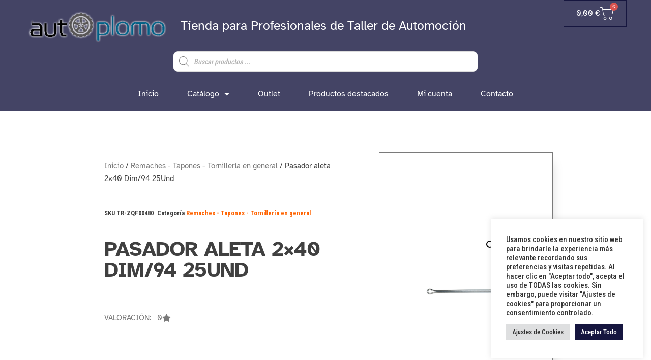

--- FILE ---
content_type: text/html; charset=UTF-8
request_url: https://autoplomo.com/producto/pasador-aleta-2/
body_size: 25620
content:
<!DOCTYPE html>
<html lang="es">
<head>
	<meta charset="UTF-8">
	<meta name="viewport" content="width=device-width, initial-scale=1.0, viewport-fit=cover" />		<title>Pasador aleta 2&#215;40 Dim/94 25Und &#8211; Autoplomo</title>
<meta name='robots' content='max-image-preview:large' />
	<style>img:is([sizes="auto" i], [sizes^="auto," i]) { contain-intrinsic-size: 3000px 1500px }</style>
	<link rel='dns-prefetch' href='//fonts.googleapis.com' />
<link href='https://fonts.gstatic.com' crossorigin rel='preconnect' />
<link rel="alternate" type="application/rss+xml" title="Autoplomo &raquo; Feed" href="https://autoplomo.com/feed/" />
<link rel="alternate" type="application/rss+xml" title="Autoplomo &raquo; Feed de los comentarios" href="https://autoplomo.com/comments/feed/" />
<link rel="alternate" type="application/rss+xml" title="Autoplomo &raquo; Comentario Pasador aleta 2&#215;40 Dim/94 25Und del feed" href="https://autoplomo.com/producto/pasador-aleta-2/feed/" />
<script type="text/javascript">
/* <![CDATA[ */
window._wpemojiSettings = {"baseUrl":"https:\/\/s.w.org\/images\/core\/emoji\/16.0.1\/72x72\/","ext":".png","svgUrl":"https:\/\/s.w.org\/images\/core\/emoji\/16.0.1\/svg\/","svgExt":".svg","source":{"concatemoji":"https:\/\/autoplomo.com\/wp-includes\/js\/wp-emoji-release.min.js?ver=6.8.3"}};
/*! This file is auto-generated */
!function(s,n){var o,i,e;function c(e){try{var t={supportTests:e,timestamp:(new Date).valueOf()};sessionStorage.setItem(o,JSON.stringify(t))}catch(e){}}function p(e,t,n){e.clearRect(0,0,e.canvas.width,e.canvas.height),e.fillText(t,0,0);var t=new Uint32Array(e.getImageData(0,0,e.canvas.width,e.canvas.height).data),a=(e.clearRect(0,0,e.canvas.width,e.canvas.height),e.fillText(n,0,0),new Uint32Array(e.getImageData(0,0,e.canvas.width,e.canvas.height).data));return t.every(function(e,t){return e===a[t]})}function u(e,t){e.clearRect(0,0,e.canvas.width,e.canvas.height),e.fillText(t,0,0);for(var n=e.getImageData(16,16,1,1),a=0;a<n.data.length;a++)if(0!==n.data[a])return!1;return!0}function f(e,t,n,a){switch(t){case"flag":return n(e,"\ud83c\udff3\ufe0f\u200d\u26a7\ufe0f","\ud83c\udff3\ufe0f\u200b\u26a7\ufe0f")?!1:!n(e,"\ud83c\udde8\ud83c\uddf6","\ud83c\udde8\u200b\ud83c\uddf6")&&!n(e,"\ud83c\udff4\udb40\udc67\udb40\udc62\udb40\udc65\udb40\udc6e\udb40\udc67\udb40\udc7f","\ud83c\udff4\u200b\udb40\udc67\u200b\udb40\udc62\u200b\udb40\udc65\u200b\udb40\udc6e\u200b\udb40\udc67\u200b\udb40\udc7f");case"emoji":return!a(e,"\ud83e\udedf")}return!1}function g(e,t,n,a){var r="undefined"!=typeof WorkerGlobalScope&&self instanceof WorkerGlobalScope?new OffscreenCanvas(300,150):s.createElement("canvas"),o=r.getContext("2d",{willReadFrequently:!0}),i=(o.textBaseline="top",o.font="600 32px Arial",{});return e.forEach(function(e){i[e]=t(o,e,n,a)}),i}function t(e){var t=s.createElement("script");t.src=e,t.defer=!0,s.head.appendChild(t)}"undefined"!=typeof Promise&&(o="wpEmojiSettingsSupports",i=["flag","emoji"],n.supports={everything:!0,everythingExceptFlag:!0},e=new Promise(function(e){s.addEventListener("DOMContentLoaded",e,{once:!0})}),new Promise(function(t){var n=function(){try{var e=JSON.parse(sessionStorage.getItem(o));if("object"==typeof e&&"number"==typeof e.timestamp&&(new Date).valueOf()<e.timestamp+604800&&"object"==typeof e.supportTests)return e.supportTests}catch(e){}return null}();if(!n){if("undefined"!=typeof Worker&&"undefined"!=typeof OffscreenCanvas&&"undefined"!=typeof URL&&URL.createObjectURL&&"undefined"!=typeof Blob)try{var e="postMessage("+g.toString()+"("+[JSON.stringify(i),f.toString(),p.toString(),u.toString()].join(",")+"));",a=new Blob([e],{type:"text/javascript"}),r=new Worker(URL.createObjectURL(a),{name:"wpTestEmojiSupports"});return void(r.onmessage=function(e){c(n=e.data),r.terminate(),t(n)})}catch(e){}c(n=g(i,f,p,u))}t(n)}).then(function(e){for(var t in e)n.supports[t]=e[t],n.supports.everything=n.supports.everything&&n.supports[t],"flag"!==t&&(n.supports.everythingExceptFlag=n.supports.everythingExceptFlag&&n.supports[t]);n.supports.everythingExceptFlag=n.supports.everythingExceptFlag&&!n.supports.flag,n.DOMReady=!1,n.readyCallback=function(){n.DOMReady=!0}}).then(function(){return e}).then(function(){var e;n.supports.everything||(n.readyCallback(),(e=n.source||{}).concatemoji?t(e.concatemoji):e.wpemoji&&e.twemoji&&(t(e.twemoji),t(e.wpemoji)))}))}((window,document),window._wpemojiSettings);
/* ]]> */
</script>
<style id='wp-emoji-styles-inline-css' type='text/css'>

	img.wp-smiley, img.emoji {
		display: inline !important;
		border: none !important;
		box-shadow: none !important;
		height: 1em !important;
		width: 1em !important;
		margin: 0 0.07em !important;
		vertical-align: -0.1em !important;
		background: none !important;
		padding: 0 !important;
	}
</style>
<link rel='stylesheet' id='wp-block-library-css' href='https://autoplomo.com/wp-includes/css/dist/block-library/style.min.css?ver=6.8.3' type='text/css' media='all' />
<style id='classic-theme-styles-inline-css' type='text/css'>
/*! This file is auto-generated */
.wp-block-button__link{color:#fff;background-color:#32373c;border-radius:9999px;box-shadow:none;text-decoration:none;padding:calc(.667em + 2px) calc(1.333em + 2px);font-size:1.125em}.wp-block-file__button{background:#32373c;color:#fff;text-decoration:none}
</style>
<style id='global-styles-inline-css' type='text/css'>
:root{--wp--preset--aspect-ratio--square: 1;--wp--preset--aspect-ratio--4-3: 4/3;--wp--preset--aspect-ratio--3-4: 3/4;--wp--preset--aspect-ratio--3-2: 3/2;--wp--preset--aspect-ratio--2-3: 2/3;--wp--preset--aspect-ratio--16-9: 16/9;--wp--preset--aspect-ratio--9-16: 9/16;--wp--preset--color--black: #000000;--wp--preset--color--cyan-bluish-gray: #abb8c3;--wp--preset--color--white: #ffffff;--wp--preset--color--pale-pink: #f78da7;--wp--preset--color--vivid-red: #cf2e2e;--wp--preset--color--luminous-vivid-orange: #ff6900;--wp--preset--color--luminous-vivid-amber: #fcb900;--wp--preset--color--light-green-cyan: #7bdcb5;--wp--preset--color--vivid-green-cyan: #00d084;--wp--preset--color--pale-cyan-blue: #8ed1fc;--wp--preset--color--vivid-cyan-blue: #0693e3;--wp--preset--color--vivid-purple: #9b51e0;--wp--preset--gradient--vivid-cyan-blue-to-vivid-purple: linear-gradient(135deg,rgba(6,147,227,1) 0%,rgb(155,81,224) 100%);--wp--preset--gradient--light-green-cyan-to-vivid-green-cyan: linear-gradient(135deg,rgb(122,220,180) 0%,rgb(0,208,130) 100%);--wp--preset--gradient--luminous-vivid-amber-to-luminous-vivid-orange: linear-gradient(135deg,rgba(252,185,0,1) 0%,rgba(255,105,0,1) 100%);--wp--preset--gradient--luminous-vivid-orange-to-vivid-red: linear-gradient(135deg,rgba(255,105,0,1) 0%,rgb(207,46,46) 100%);--wp--preset--gradient--very-light-gray-to-cyan-bluish-gray: linear-gradient(135deg,rgb(238,238,238) 0%,rgb(169,184,195) 100%);--wp--preset--gradient--cool-to-warm-spectrum: linear-gradient(135deg,rgb(74,234,220) 0%,rgb(151,120,209) 20%,rgb(207,42,186) 40%,rgb(238,44,130) 60%,rgb(251,105,98) 80%,rgb(254,248,76) 100%);--wp--preset--gradient--blush-light-purple: linear-gradient(135deg,rgb(255,206,236) 0%,rgb(152,150,240) 100%);--wp--preset--gradient--blush-bordeaux: linear-gradient(135deg,rgb(254,205,165) 0%,rgb(254,45,45) 50%,rgb(107,0,62) 100%);--wp--preset--gradient--luminous-dusk: linear-gradient(135deg,rgb(255,203,112) 0%,rgb(199,81,192) 50%,rgb(65,88,208) 100%);--wp--preset--gradient--pale-ocean: linear-gradient(135deg,rgb(255,245,203) 0%,rgb(182,227,212) 50%,rgb(51,167,181) 100%);--wp--preset--gradient--electric-grass: linear-gradient(135deg,rgb(202,248,128) 0%,rgb(113,206,126) 100%);--wp--preset--gradient--midnight: linear-gradient(135deg,rgb(2,3,129) 0%,rgb(40,116,252) 100%);--wp--preset--font-size--small: 13px;--wp--preset--font-size--medium: 20px;--wp--preset--font-size--large: 36px;--wp--preset--font-size--x-large: 42px;--wp--preset--spacing--20: 0.44rem;--wp--preset--spacing--30: 0.67rem;--wp--preset--spacing--40: 1rem;--wp--preset--spacing--50: 1.5rem;--wp--preset--spacing--60: 2.25rem;--wp--preset--spacing--70: 3.38rem;--wp--preset--spacing--80: 5.06rem;--wp--preset--shadow--natural: 6px 6px 9px rgba(0, 0, 0, 0.2);--wp--preset--shadow--deep: 12px 12px 50px rgba(0, 0, 0, 0.4);--wp--preset--shadow--sharp: 6px 6px 0px rgba(0, 0, 0, 0.2);--wp--preset--shadow--outlined: 6px 6px 0px -3px rgba(255, 255, 255, 1), 6px 6px rgba(0, 0, 0, 1);--wp--preset--shadow--crisp: 6px 6px 0px rgba(0, 0, 0, 1);}:where(.is-layout-flex){gap: 0.5em;}:where(.is-layout-grid){gap: 0.5em;}body .is-layout-flex{display: flex;}.is-layout-flex{flex-wrap: wrap;align-items: center;}.is-layout-flex > :is(*, div){margin: 0;}body .is-layout-grid{display: grid;}.is-layout-grid > :is(*, div){margin: 0;}:where(.wp-block-columns.is-layout-flex){gap: 2em;}:where(.wp-block-columns.is-layout-grid){gap: 2em;}:where(.wp-block-post-template.is-layout-flex){gap: 1.25em;}:where(.wp-block-post-template.is-layout-grid){gap: 1.25em;}.has-black-color{color: var(--wp--preset--color--black) !important;}.has-cyan-bluish-gray-color{color: var(--wp--preset--color--cyan-bluish-gray) !important;}.has-white-color{color: var(--wp--preset--color--white) !important;}.has-pale-pink-color{color: var(--wp--preset--color--pale-pink) !important;}.has-vivid-red-color{color: var(--wp--preset--color--vivid-red) !important;}.has-luminous-vivid-orange-color{color: var(--wp--preset--color--luminous-vivid-orange) !important;}.has-luminous-vivid-amber-color{color: var(--wp--preset--color--luminous-vivid-amber) !important;}.has-light-green-cyan-color{color: var(--wp--preset--color--light-green-cyan) !important;}.has-vivid-green-cyan-color{color: var(--wp--preset--color--vivid-green-cyan) !important;}.has-pale-cyan-blue-color{color: var(--wp--preset--color--pale-cyan-blue) !important;}.has-vivid-cyan-blue-color{color: var(--wp--preset--color--vivid-cyan-blue) !important;}.has-vivid-purple-color{color: var(--wp--preset--color--vivid-purple) !important;}.has-black-background-color{background-color: var(--wp--preset--color--black) !important;}.has-cyan-bluish-gray-background-color{background-color: var(--wp--preset--color--cyan-bluish-gray) !important;}.has-white-background-color{background-color: var(--wp--preset--color--white) !important;}.has-pale-pink-background-color{background-color: var(--wp--preset--color--pale-pink) !important;}.has-vivid-red-background-color{background-color: var(--wp--preset--color--vivid-red) !important;}.has-luminous-vivid-orange-background-color{background-color: var(--wp--preset--color--luminous-vivid-orange) !important;}.has-luminous-vivid-amber-background-color{background-color: var(--wp--preset--color--luminous-vivid-amber) !important;}.has-light-green-cyan-background-color{background-color: var(--wp--preset--color--light-green-cyan) !important;}.has-vivid-green-cyan-background-color{background-color: var(--wp--preset--color--vivid-green-cyan) !important;}.has-pale-cyan-blue-background-color{background-color: var(--wp--preset--color--pale-cyan-blue) !important;}.has-vivid-cyan-blue-background-color{background-color: var(--wp--preset--color--vivid-cyan-blue) !important;}.has-vivid-purple-background-color{background-color: var(--wp--preset--color--vivid-purple) !important;}.has-black-border-color{border-color: var(--wp--preset--color--black) !important;}.has-cyan-bluish-gray-border-color{border-color: var(--wp--preset--color--cyan-bluish-gray) !important;}.has-white-border-color{border-color: var(--wp--preset--color--white) !important;}.has-pale-pink-border-color{border-color: var(--wp--preset--color--pale-pink) !important;}.has-vivid-red-border-color{border-color: var(--wp--preset--color--vivid-red) !important;}.has-luminous-vivid-orange-border-color{border-color: var(--wp--preset--color--luminous-vivid-orange) !important;}.has-luminous-vivid-amber-border-color{border-color: var(--wp--preset--color--luminous-vivid-amber) !important;}.has-light-green-cyan-border-color{border-color: var(--wp--preset--color--light-green-cyan) !important;}.has-vivid-green-cyan-border-color{border-color: var(--wp--preset--color--vivid-green-cyan) !important;}.has-pale-cyan-blue-border-color{border-color: var(--wp--preset--color--pale-cyan-blue) !important;}.has-vivid-cyan-blue-border-color{border-color: var(--wp--preset--color--vivid-cyan-blue) !important;}.has-vivid-purple-border-color{border-color: var(--wp--preset--color--vivid-purple) !important;}.has-vivid-cyan-blue-to-vivid-purple-gradient-background{background: var(--wp--preset--gradient--vivid-cyan-blue-to-vivid-purple) !important;}.has-light-green-cyan-to-vivid-green-cyan-gradient-background{background: var(--wp--preset--gradient--light-green-cyan-to-vivid-green-cyan) !important;}.has-luminous-vivid-amber-to-luminous-vivid-orange-gradient-background{background: var(--wp--preset--gradient--luminous-vivid-amber-to-luminous-vivid-orange) !important;}.has-luminous-vivid-orange-to-vivid-red-gradient-background{background: var(--wp--preset--gradient--luminous-vivid-orange-to-vivid-red) !important;}.has-very-light-gray-to-cyan-bluish-gray-gradient-background{background: var(--wp--preset--gradient--very-light-gray-to-cyan-bluish-gray) !important;}.has-cool-to-warm-spectrum-gradient-background{background: var(--wp--preset--gradient--cool-to-warm-spectrum) !important;}.has-blush-light-purple-gradient-background{background: var(--wp--preset--gradient--blush-light-purple) !important;}.has-blush-bordeaux-gradient-background{background: var(--wp--preset--gradient--blush-bordeaux) !important;}.has-luminous-dusk-gradient-background{background: var(--wp--preset--gradient--luminous-dusk) !important;}.has-pale-ocean-gradient-background{background: var(--wp--preset--gradient--pale-ocean) !important;}.has-electric-grass-gradient-background{background: var(--wp--preset--gradient--electric-grass) !important;}.has-midnight-gradient-background{background: var(--wp--preset--gradient--midnight) !important;}.has-small-font-size{font-size: var(--wp--preset--font-size--small) !important;}.has-medium-font-size{font-size: var(--wp--preset--font-size--medium) !important;}.has-large-font-size{font-size: var(--wp--preset--font-size--large) !important;}.has-x-large-font-size{font-size: var(--wp--preset--font-size--x-large) !important;}
:where(.wp-block-post-template.is-layout-flex){gap: 1.25em;}:where(.wp-block-post-template.is-layout-grid){gap: 1.25em;}
:where(.wp-block-columns.is-layout-flex){gap: 2em;}:where(.wp-block-columns.is-layout-grid){gap: 2em;}
:root :where(.wp-block-pullquote){font-size: 1.5em;line-height: 1.6;}
</style>
<link rel='stylesheet' id='cookie-law-info-css' href='https://autoplomo.com/wp-content/plugins/cookie-law-info/legacy/public/css/cookie-law-info-public.css?ver=3.3.1' type='text/css' media='all' />
<link rel='stylesheet' id='cookie-law-info-gdpr-css' href='https://autoplomo.com/wp-content/plugins/cookie-law-info/legacy/public/css/cookie-law-info-gdpr.css?ver=3.3.1' type='text/css' media='all' />
<link rel='stylesheet' id='photoswipe-css' href='https://autoplomo.com/wp-content/plugins/woocommerce/assets/css/photoswipe/photoswipe.min.css?ver=9.9.6' type='text/css' media='all' />
<link rel='stylesheet' id='photoswipe-default-skin-css' href='https://autoplomo.com/wp-content/plugins/woocommerce/assets/css/photoswipe/default-skin/default-skin.min.css?ver=9.9.6' type='text/css' media='all' />
<link rel='stylesheet' id='woocommerce-layout-css' href='https://autoplomo.com/wp-content/plugins/woocommerce/assets/css/woocommerce-layout.css?ver=9.9.6' type='text/css' media='all' />
<link rel='stylesheet' id='woocommerce-smallscreen-css' href='https://autoplomo.com/wp-content/plugins/woocommerce/assets/css/woocommerce-smallscreen.css?ver=9.9.6' type='text/css' media='only screen and (max-width: 768px)' />
<link rel='stylesheet' id='woocommerce-general-css' href='https://autoplomo.com/wp-content/plugins/woocommerce/assets/css/woocommerce.css?ver=9.9.6' type='text/css' media='all' />
<style id='woocommerce-inline-inline-css' type='text/css'>
.woocommerce form .form-row .required { visibility: visible; }
</style>
<link rel='stylesheet' id='brands-styles-css' href='https://autoplomo.com/wp-content/plugins/woocommerce/assets/css/brands.css?ver=9.9.6' type='text/css' media='all' />
<link rel='stylesheet' id='dgwt-wcas-style-css' href='https://autoplomo.com/wp-content/plugins/ajax-search-for-woocommerce/assets/css/style.min.css?ver=1.30.0' type='text/css' media='all' />
<link rel='stylesheet' id='envo-shopper-fonts-css' href='https://fonts.googleapis.com/css?family=Roboto+Condensed%3A300%2C500%2C700&#038;subset=cyrillic%2Ccyrillic-ext%2Cgreek%2Cgreek-ext%2Clatin-ext%2Cvietnamese' type='text/css' media='all' />
<link rel='stylesheet' id='bootstrap-css' href='https://autoplomo.com/wp-content/themes/envo-shopper/assets/css/bootstrap.css?ver=3.3.7' type='text/css' media='all' />
<link rel='stylesheet' id='mmenu-light-css' href='https://autoplomo.com/wp-content/themes/envo-shopper/assets/css/mmenu-light.min.css?ver=1.2.4' type='text/css' media='all' />
<link rel='stylesheet' id='envo-shopper-stylesheet-css' href='https://autoplomo.com/wp-content/themes/envo-shopper/style.css?ver=1.2.4' type='text/css' media='all' />
<link rel='stylesheet' id='envo-shopper-woo-stylesheet-css' href='https://autoplomo.com/wp-content/themes/envo-shopper/assets/css/woocommerce.css?ver=1.2.4' type='text/css' media='all' />
<link rel='stylesheet' id='line-awesome-css' href='https://autoplomo.com/wp-content/themes/envo-shopper/assets/css/line-awesome.min.css?ver=1.3.0' type='text/css' media='all' />
<link rel='stylesheet' id='elementor-frontend-css' href='https://autoplomo.com/wp-content/uploads/elementor/css/custom-frontend.min.css?ver=1751817044' type='text/css' media='all' />
<link rel='stylesheet' id='widget-image-css' href='https://autoplomo.com/wp-content/plugins/elementor/assets/css/widget-image.min.css?ver=3.30.0' type='text/css' media='all' />
<link rel='stylesheet' id='widget-heading-css' href='https://autoplomo.com/wp-content/plugins/elementor/assets/css/widget-heading.min.css?ver=3.30.0' type='text/css' media='all' />
<link rel='stylesheet' id='widget-woocommerce-menu-cart-css' href='https://autoplomo.com/wp-content/uploads/elementor/css/custom-pro-widget-woocommerce-menu-cart.min.css?ver=1751817044' type='text/css' media='all' />
<link rel='stylesheet' id='e-sticky-css' href='https://autoplomo.com/wp-content/plugins/elementor-pro/assets/css/modules/sticky.min.css?ver=3.30.0' type='text/css' media='all' />
<link rel='stylesheet' id='widget-nav-menu-css' href='https://autoplomo.com/wp-content/uploads/elementor/css/custom-pro-widget-nav-menu.min.css?ver=1751817044' type='text/css' media='all' />
<link rel='stylesheet' id='widget-icon-list-css' href='https://autoplomo.com/wp-content/uploads/elementor/css/custom-widget-icon-list.min.css?ver=1751817044' type='text/css' media='all' />
<link rel='stylesheet' id='widget-woocommerce-product-meta-css' href='https://autoplomo.com/wp-content/plugins/elementor-pro/assets/css/widget-woocommerce-product-meta.min.css?ver=3.30.0' type='text/css' media='all' />
<link rel='stylesheet' id='e-animation-zoomIn-css' href='https://autoplomo.com/wp-content/plugins/elementor/assets/lib/animations/styles/zoomIn.min.css?ver=3.30.0' type='text/css' media='all' />
<link rel='stylesheet' id='widget-woocommerce-product-price-css' href='https://autoplomo.com/wp-content/plugins/elementor-pro/assets/css/widget-woocommerce-product-price.min.css?ver=3.30.0' type='text/css' media='all' />
<link rel='stylesheet' id='widget-woocommerce-product-add-to-cart-css' href='https://autoplomo.com/wp-content/uploads/elementor/css/custom-pro-widget-woocommerce-product-add-to-cart.min.css?ver=1751817044' type='text/css' media='all' />
<link rel='stylesheet' id='widget-woocommerce-product-images-css' href='https://autoplomo.com/wp-content/plugins/elementor-pro/assets/css/widget-woocommerce-product-images.min.css?ver=3.30.0' type='text/css' media='all' />
<link rel='stylesheet' id='widget-share-buttons-css' href='https://autoplomo.com/wp-content/plugins/elementor-pro/assets/css/widget-share-buttons.min.css?ver=3.30.0' type='text/css' media='all' />
<link rel='stylesheet' id='e-apple-webkit-css' href='https://autoplomo.com/wp-content/uploads/elementor/css/custom-apple-webkit.min.css?ver=1751817044' type='text/css' media='all' />
<link rel='stylesheet' id='elementor-icons-shared-0-css' href='https://autoplomo.com/wp-content/plugins/elementor/assets/lib/font-awesome/css/fontawesome.min.css?ver=5.15.3' type='text/css' media='all' />
<link rel='stylesheet' id='elementor-icons-fa-solid-css' href='https://autoplomo.com/wp-content/plugins/elementor/assets/lib/font-awesome/css/solid.min.css?ver=5.15.3' type='text/css' media='all' />
<link rel='stylesheet' id='elementor-icons-fa-brands-css' href='https://autoplomo.com/wp-content/plugins/elementor/assets/lib/font-awesome/css/brands.min.css?ver=5.15.3' type='text/css' media='all' />
<link rel='stylesheet' id='e-animation-fadeInRight-css' href='https://autoplomo.com/wp-content/plugins/elementor/assets/lib/animations/styles/fadeInRight.min.css?ver=3.30.0' type='text/css' media='all' />
<link rel='stylesheet' id='widget-woocommerce-product-data-tabs-css' href='https://autoplomo.com/wp-content/plugins/elementor-pro/assets/css/widget-woocommerce-product-data-tabs.min.css?ver=3.30.0' type='text/css' media='all' />
<link rel='stylesheet' id='widget-woocommerce-products-css' href='https://autoplomo.com/wp-content/plugins/elementor-pro/assets/css/widget-woocommerce-products.min.css?ver=3.30.0' type='text/css' media='all' />
<link rel='stylesheet' id='elementor-icons-css' href='https://autoplomo.com/wp-content/plugins/elementor/assets/lib/eicons/css/elementor-icons.min.css?ver=5.43.0' type='text/css' media='all' />
<link rel='stylesheet' id='elementor-post-66-css' href='https://autoplomo.com/wp-content/uploads/elementor/css/post-66.css?ver=1751817044' type='text/css' media='all' />
<link rel='stylesheet' id='elementor-post-2005-css' href='https://autoplomo.com/wp-content/uploads/elementor/css/post-2005.css?ver=1751817044' type='text/css' media='all' />
<link rel='stylesheet' id='elementor-post-2087-css' href='https://autoplomo.com/wp-content/uploads/elementor/css/post-2087.css?ver=1751817044' type='text/css' media='all' />
<link rel='stylesheet' id='elementor-post-2443-css' href='https://autoplomo.com/wp-content/uploads/elementor/css/post-2443.css?ver=1751901638' type='text/css' media='all' />
<link rel='stylesheet' id='tablepress-default-css' href='https://autoplomo.com/wp-content/tablepress-combined.min.css?ver=36' type='text/css' media='all' />
<link rel='stylesheet' id='elementor-gf-local-atkinsonhyperlegible-css' href='https://autoplomo.com/wp-content/uploads/elementor/google-fonts/css/atkinsonhyperlegible.css?ver=1751816748' type='text/css' media='all' />
<link rel='stylesheet' id='elementor-gf-local-robotoslab-css' href='https://autoplomo.com/wp-content/uploads/elementor/google-fonts/css/robotoslab.css?ver=1751816750' type='text/css' media='all' />
<link rel='stylesheet' id='elementor-gf-local-roboto-css' href='https://autoplomo.com/wp-content/uploads/elementor/google-fonts/css/roboto.css?ver=1751816766' type='text/css' media='all' />
<link rel='stylesheet' id='elementor-gf-local-ubuntucondensed-css' href='https://autoplomo.com/wp-content/uploads/elementor/google-fonts/css/ubuntucondensed.css?ver=1751901639' type='text/css' media='all' />
<script type="text/javascript" src="https://autoplomo.com/wp-includes/js/jquery/jquery.min.js?ver=3.7.1" id="jquery-core-js"></script>
<script type="text/javascript" src="https://autoplomo.com/wp-includes/js/jquery/jquery-migrate.min.js?ver=3.4.1" id="jquery-migrate-js"></script>
<script type="text/javascript" id="cookie-law-info-js-extra">
/* <![CDATA[ */
var Cli_Data = {"nn_cookie_ids":[],"cookielist":[],"non_necessary_cookies":[],"ccpaEnabled":"","ccpaRegionBased":"","ccpaBarEnabled":"","strictlyEnabled":["necessary","obligatoire"],"ccpaType":"gdpr","js_blocking":"1","custom_integration":"","triggerDomRefresh":"","secure_cookies":""};
var cli_cookiebar_settings = {"animate_speed_hide":"500","animate_speed_show":"500","background":"#FFF","border":"#b1a6a6c2","border_on":"","button_1_button_colour":"#61a229","button_1_button_hover":"#4e8221","button_1_link_colour":"#fff","button_1_as_button":"1","button_1_new_win":"","button_2_button_colour":"#333","button_2_button_hover":"#292929","button_2_link_colour":"#444","button_2_as_button":"","button_2_hidebar":"","button_3_button_colour":"#dedfe0","button_3_button_hover":"#b2b2b3","button_3_link_colour":"#333333","button_3_as_button":"1","button_3_new_win":"","button_4_button_colour":"#dedfe0","button_4_button_hover":"#b2b2b3","button_4_link_colour":"#333333","button_4_as_button":"1","button_7_button_colour":"#16163f","button_7_button_hover":"#121232","button_7_link_colour":"#fff","button_7_as_button":"1","button_7_new_win":"","font_family":"inherit","header_fix":"","notify_animate_hide":"1","notify_animate_show":"1","notify_div_id":"#cookie-law-info-bar","notify_position_horizontal":"right","notify_position_vertical":"bottom","scroll_close":"","scroll_close_reload":"","accept_close_reload":"","reject_close_reload":"","showagain_tab":"","showagain_background":"#fff","showagain_border":"#000","showagain_div_id":"#cookie-law-info-again","showagain_x_position":"100px","text":"#333333","show_once_yn":"","show_once":"10000","logging_on":"","as_popup":"","popup_overlay":"1","bar_heading_text":"","cookie_bar_as":"widget","popup_showagain_position":"bottom-right","widget_position":"right"};
var log_object = {"ajax_url":"https:\/\/autoplomo.com\/wp-admin\/admin-ajax.php"};
/* ]]> */
</script>
<script type="text/javascript" src="https://autoplomo.com/wp-content/plugins/cookie-law-info/legacy/public/js/cookie-law-info-public.js?ver=3.3.1" id="cookie-law-info-js"></script>
<script type="text/javascript" src="https://autoplomo.com/wp-content/plugins/woocommerce/assets/js/jquery-blockui/jquery.blockUI.min.js?ver=2.7.0-wc.9.9.6" id="jquery-blockui-js" defer="defer" data-wp-strategy="defer"></script>
<script type="text/javascript" id="wc-add-to-cart-js-extra">
/* <![CDATA[ */
var wc_add_to_cart_params = {"ajax_url":"\/wp-admin\/admin-ajax.php","wc_ajax_url":"\/?wc-ajax=%%endpoint%%","i18n_view_cart":"Ver carrito","cart_url":"https:\/\/autoplomo.com\/carrito\/","is_cart":"","cart_redirect_after_add":"no"};
/* ]]> */
</script>
<script type="text/javascript" src="https://autoplomo.com/wp-content/plugins/woocommerce/assets/js/frontend/add-to-cart.min.js?ver=9.9.6" id="wc-add-to-cart-js" defer="defer" data-wp-strategy="defer"></script>
<script type="text/javascript" src="https://autoplomo.com/wp-content/plugins/woocommerce/assets/js/zoom/jquery.zoom.min.js?ver=1.7.21-wc.9.9.6" id="zoom-js" defer="defer" data-wp-strategy="defer"></script>
<script type="text/javascript" src="https://autoplomo.com/wp-content/plugins/woocommerce/assets/js/flexslider/jquery.flexslider.min.js?ver=2.7.2-wc.9.9.6" id="flexslider-js" defer="defer" data-wp-strategy="defer"></script>
<script type="text/javascript" src="https://autoplomo.com/wp-content/plugins/woocommerce/assets/js/photoswipe/photoswipe.min.js?ver=4.1.1-wc.9.9.6" id="photoswipe-js" defer="defer" data-wp-strategy="defer"></script>
<script type="text/javascript" src="https://autoplomo.com/wp-content/plugins/woocommerce/assets/js/photoswipe/photoswipe-ui-default.min.js?ver=4.1.1-wc.9.9.6" id="photoswipe-ui-default-js" defer="defer" data-wp-strategy="defer"></script>
<script type="text/javascript" id="wc-single-product-js-extra">
/* <![CDATA[ */
var wc_single_product_params = {"i18n_required_rating_text":"Por favor elige una puntuaci\u00f3n","i18n_rating_options":["1 de 5 estrellas","2 de 5 estrellas","3 de 5 estrellas","4 de 5 estrellas","5 de 5 estrellas"],"i18n_product_gallery_trigger_text":"Ver galer\u00eda de im\u00e1genes a pantalla completa","review_rating_required":"yes","flexslider":{"rtl":false,"animation":"slide","smoothHeight":true,"directionNav":false,"controlNav":"thumbnails","slideshow":false,"animationSpeed":500,"animationLoop":false,"allowOneSlide":false},"zoom_enabled":"1","zoom_options":[],"photoswipe_enabled":"1","photoswipe_options":{"shareEl":false,"closeOnScroll":false,"history":false,"hideAnimationDuration":0,"showAnimationDuration":0},"flexslider_enabled":"1"};
/* ]]> */
</script>
<script type="text/javascript" src="https://autoplomo.com/wp-content/plugins/woocommerce/assets/js/frontend/single-product.min.js?ver=9.9.6" id="wc-single-product-js" defer="defer" data-wp-strategy="defer"></script>
<script type="text/javascript" src="https://autoplomo.com/wp-content/plugins/woocommerce/assets/js/js-cookie/js.cookie.min.js?ver=2.1.4-wc.9.9.6" id="js-cookie-js" defer="defer" data-wp-strategy="defer"></script>
<script type="text/javascript" id="woocommerce-js-extra">
/* <![CDATA[ */
var woocommerce_params = {"ajax_url":"\/wp-admin\/admin-ajax.php","wc_ajax_url":"\/?wc-ajax=%%endpoint%%","i18n_password_show":"Mostrar contrase\u00f1a","i18n_password_hide":"Ocultar contrase\u00f1a"};
/* ]]> */
</script>
<script type="text/javascript" src="https://autoplomo.com/wp-content/plugins/woocommerce/assets/js/frontend/woocommerce.min.js?ver=9.9.6" id="woocommerce-js" defer="defer" data-wp-strategy="defer"></script>
<script type="text/javascript" id="wc-cart-fragments-js-extra">
/* <![CDATA[ */
var wc_cart_fragments_params = {"ajax_url":"\/wp-admin\/admin-ajax.php","wc_ajax_url":"\/?wc-ajax=%%endpoint%%","cart_hash_key":"wc_cart_hash_1d2175be16438b5ee29e4f1dcb9f90d6","fragment_name":"wc_fragments_1d2175be16438b5ee29e4f1dcb9f90d6","request_timeout":"5000"};
/* ]]> */
</script>
<script type="text/javascript" src="https://autoplomo.com/wp-content/plugins/woocommerce/assets/js/frontend/cart-fragments.min.js?ver=9.9.6" id="wc-cart-fragments-js" defer="defer" data-wp-strategy="defer"></script>
<link rel="https://api.w.org/" href="https://autoplomo.com/wp-json/" /><link rel="alternate" title="JSON" type="application/json" href="https://autoplomo.com/wp-json/wp/v2/product/5805" /><link rel="EditURI" type="application/rsd+xml" title="RSD" href="https://autoplomo.com/xmlrpc.php?rsd" />
<meta name="generator" content="WordPress 6.8.3" />
<meta name="generator" content="WooCommerce 9.9.6" />
<link rel="canonical" href="https://autoplomo.com/producto/pasador-aleta-2/" />
<link rel='shortlink' href='https://autoplomo.com/?p=5805' />
<link rel="alternate" title="oEmbed (JSON)" type="application/json+oembed" href="https://autoplomo.com/wp-json/oembed/1.0/embed?url=https%3A%2F%2Fautoplomo.com%2Fproducto%2Fpasador-aleta-2%2F" />
<link rel="alternate" title="oEmbed (XML)" type="text/xml+oembed" href="https://autoplomo.com/wp-json/oembed/1.0/embed?url=https%3A%2F%2Fautoplomo.com%2Fproducto%2Fpasador-aleta-2%2F&#038;format=xml" />
<!-- This site is powered by WooCommerce Redsys Gateway Light v.6.5.0 - https://es.wordpress.org/plugins/woo-redsys-gateway-light/ -->		<style>
			.dgwt-wcas-ico-magnifier,.dgwt-wcas-ico-magnifier-handler{max-width:20px}.dgwt-wcas-search-wrapp{max-width:600px}.dgwt-wcas-search-wrapp .dgwt-wcas-sf-wrapp input[type=search].dgwt-wcas-search-input,.dgwt-wcas-search-wrapp .dgwt-wcas-sf-wrapp input[type=search].dgwt-wcas-search-input:hover,.dgwt-wcas-search-wrapp .dgwt-wcas-sf-wrapp input[type=search].dgwt-wcas-search-input:focus{background-color:#fff;color:#000}.dgwt-wcas-sf-wrapp input[type=search].dgwt-wcas-search-input::placeholder{color:#000;opacity:.3}.dgwt-wcas-sf-wrapp input[type=search].dgwt-wcas-search-input::-webkit-input-placeholder{color:#000;opacity:.3}.dgwt-wcas-sf-wrapp input[type=search].dgwt-wcas-search-input:-moz-placeholder{color:#000;opacity:.3}.dgwt-wcas-sf-wrapp input[type=search].dgwt-wcas-search-input::-moz-placeholder{color:#000;opacity:.3}.dgwt-wcas-sf-wrapp input[type=search].dgwt-wcas-search-input:-ms-input-placeholder{color:#000}.dgwt-wcas-no-submit.dgwt-wcas-search-wrapp .dgwt-wcas-ico-magnifier path,.dgwt-wcas-search-wrapp .dgwt-wcas-close path{fill:#000}.dgwt-wcas-loader-circular-path{stroke:#000}.dgwt-wcas-preloader{opacity:.6}.dgwt-wcas-search-icon{color:#fff}.dgwt-wcas-search-icon path{fill:#fff}		</style>
			<noscript><style>.woocommerce-product-gallery{ opacity: 1 !important; }</style></noscript>
	<meta name="generator" content="Elementor 3.30.0; features: additional_custom_breakpoints; settings: css_print_method-external, google_font-enabled, font_display-auto">
			<style>
				.e-con.e-parent:nth-of-type(n+4):not(.e-lazyloaded):not(.e-no-lazyload),
				.e-con.e-parent:nth-of-type(n+4):not(.e-lazyloaded):not(.e-no-lazyload) * {
					background-image: none !important;
				}
				@media screen and (max-height: 1024px) {
					.e-con.e-parent:nth-of-type(n+3):not(.e-lazyloaded):not(.e-no-lazyload),
					.e-con.e-parent:nth-of-type(n+3):not(.e-lazyloaded):not(.e-no-lazyload) * {
						background-image: none !important;
					}
				}
				@media screen and (max-height: 640px) {
					.e-con.e-parent:nth-of-type(n+2):not(.e-lazyloaded):not(.e-no-lazyload),
					.e-con.e-parent:nth-of-type(n+2):not(.e-lazyloaded):not(.e-no-lazyload) * {
						background-image: none !important;
					}
				}
			</style>
			            <style type="text/css" id="envo-shopper-header-css">
            	
                                .site-title a, 
                    .site-title, 
                    .site-description {
                        color: #ffffff;
                    }
            	
            </style>
            		<style type="text/css" id="wp-custom-css">
			.navbar-default .navbar-nav > li > a {
    color: black;
		background-color:white;
}
.elementor-6 .elementor-element.elementor-element-315febb9 > .elementor-shape-bottom .elementor-shape-fill{
	fill: white;
}

li.product{padding:5px!important}		</style>
		</head>
<body class="wp-singular product-template-default single single-product postid-5805 wp-theme-envo-shopper theme-envo-shopper woocommerce woocommerce-page woocommerce-no-js elementor-default elementor-template-full-width elementor-kit-66 elementor-page-2443">
<a class="skip-link screen-reader-text" href="#site-content">Saltar al contenido</a>		<div data-elementor-type="header" data-elementor-id="2005" class="elementor elementor-2005 elementor-location-header" data-elementor-post-type="elementor_library">
					<section class="elementor-section elementor-top-section elementor-element elementor-element-ccfc5bd elementor-section-full_width elementor-section-height-default elementor-section-height-default" data-id="ccfc5bd" data-element_type="section" data-settings="{&quot;background_background&quot;:&quot;classic&quot;}">
						<div class="elementor-container elementor-column-gap-default">
					<div class="elementor-column elementor-col-33 elementor-top-column elementor-element elementor-element-f98a783" data-id="f98a783" data-element_type="column">
			<div class="elementor-widget-wrap elementor-element-populated">
						<div class="elementor-element elementor-element-65fab20 elementor-widget elementor-widget-image" data-id="65fab20" data-element_type="widget" data-widget_type="image.default">
				<div class="elementor-widget-container">
																<a href="https://autoplomo.com">
							<img width="310" height="78" src="https://autoplomo.com/wp-content/uploads/2022/05/logo.png" class="attachment-full size-full wp-image-11170" alt="" srcset="https://autoplomo.com/wp-content/uploads/2022/05/logo.png 310w, https://autoplomo.com/wp-content/uploads/2022/05/logo-300x75.png 300w, https://autoplomo.com/wp-content/uploads/2022/05/logo-64x16.png 64w" sizes="(max-width: 310px) 100vw, 310px" />								</a>
															</div>
				</div>
					</div>
		</div>
				<div class="elementor-column elementor-col-33 elementor-top-column elementor-element elementor-element-c7b861e" data-id="c7b861e" data-element_type="column">
			<div class="elementor-widget-wrap elementor-element-populated">
						<div class="elementor-element elementor-element-24dcfe2 elementor-widget elementor-widget-heading" data-id="24dcfe2" data-element_type="widget" data-widget_type="heading.default">
				<div class="elementor-widget-container">
					<p class="elementor-heading-title elementor-size-default">Tienda para Profesionales de Taller de Automoción</p>				</div>
				</div>
					</div>
		</div>
				<div class="elementor-column elementor-col-33 elementor-top-column elementor-element elementor-element-f489c39" data-id="f489c39" data-element_type="column">
			<div class="elementor-widget-wrap elementor-element-populated">
						<div class="elementor-element elementor-element-236caf0 toggle-icon--cart-light elementor-widget__width-auto elementor-widget-mobile__width-initial elementor-widget-tablet__width-auto elementor-absolute elementor-menu-cart--items-indicator-bubble elementor-menu-cart--show-subtotal-yes elementor-menu-cart--cart-type-side-cart elementor-menu-cart--show-remove-button-yes elementor-widget elementor-widget-woocommerce-menu-cart" data-id="236caf0" data-element_type="widget" data-settings="{&quot;_position&quot;:&quot;absolute&quot;,&quot;cart_type&quot;:&quot;side-cart&quot;,&quot;open_cart&quot;:&quot;click&quot;,&quot;automatically_open_cart&quot;:&quot;no&quot;}" data-widget_type="woocommerce-menu-cart.default">
				<div class="elementor-widget-container">
							<div class="elementor-menu-cart__wrapper">
							<div class="elementor-menu-cart__toggle_wrapper">
					<div class="elementor-menu-cart__container elementor-lightbox" aria-hidden="true">
						<div class="elementor-menu-cart__main" aria-hidden="true">
									<div class="elementor-menu-cart__close-button">
					</div>
									<div class="widget_shopping_cart_content">
															</div>
						</div>
					</div>
							<div class="elementor-menu-cart__toggle elementor-button-wrapper">
			<a id="elementor-menu-cart__toggle_button" href="#" class="elementor-menu-cart__toggle_button elementor-button elementor-size-sm" aria-expanded="false">
				<span class="elementor-button-text"><span class="woocommerce-Price-amount amount"><bdi>0,00&nbsp;<span class="woocommerce-Price-currencySymbol">&euro;</span></bdi></span></span>
				<span class="elementor-button-icon">
					<span class="elementor-button-icon-qty" data-counter="0">0</span>
					<i class="eicon-cart-light"></i>					<span class="elementor-screen-only">Carrito</span>
				</span>
			</a>
		</div>
						</div>
					</div> <!-- close elementor-menu-cart__wrapper -->
						</div>
				</div>
					</div>
		</div>
					</div>
		</section>
				<section class="elementor-section elementor-top-section elementor-element elementor-element-60ccad3 elementor-section-full_width elementor-section-height-default elementor-section-height-default" data-id="60ccad3" data-element_type="section" data-settings="{&quot;background_background&quot;:&quot;classic&quot;}">
						<div class="elementor-container elementor-column-gap-default">
					<div class="elementor-column elementor-col-100 elementor-top-column elementor-element elementor-element-126db95" data-id="126db95" data-element_type="column" data-settings="{&quot;background_background&quot;:&quot;classic&quot;}">
			<div class="elementor-widget-wrap elementor-element-populated">
						<div class="elementor-element elementor-element-09c22ef elementor-widget elementor-widget-shortcode" data-id="09c22ef" data-element_type="widget" data-settings="{&quot;sticky&quot;:&quot;top&quot;,&quot;sticky_on&quot;:[&quot;desktop&quot;,&quot;tablet&quot;,&quot;mobile&quot;],&quot;sticky_offset&quot;:0,&quot;sticky_effects_offset&quot;:0,&quot;sticky_anchor_link_offset&quot;:0}" data-widget_type="shortcode.default">
				<div class="elementor-widget-container">
							<div class="elementor-shortcode"><div  class="dgwt-wcas-search-wrapp dgwt-wcas-no-submit woocommerce dgwt-wcas-style-solaris js-dgwt-wcas-layout-classic dgwt-wcas-layout-classic js-dgwt-wcas-mobile-overlay-enabled">
		<form class="dgwt-wcas-search-form" role="search" action="https://autoplomo.com/" method="get">
		<div class="dgwt-wcas-sf-wrapp">
							<svg class="dgwt-wcas-ico-magnifier" xmlns="http://www.w3.org/2000/svg"
					 xmlns:xlink="http://www.w3.org/1999/xlink" x="0px" y="0px"
					 viewBox="0 0 51.539 51.361" xml:space="preserve">
		             <path 						 d="M51.539,49.356L37.247,35.065c3.273-3.74,5.272-8.623,5.272-13.983c0-11.742-9.518-21.26-21.26-21.26 S0,9.339,0,21.082s9.518,21.26,21.26,21.26c5.361,0,10.244-1.999,13.983-5.272l14.292,14.292L51.539,49.356z M2.835,21.082 c0-10.176,8.249-18.425,18.425-18.425s18.425,8.249,18.425,18.425S31.436,39.507,21.26,39.507S2.835,31.258,2.835,21.082z"/>
				</svg>
							<label class="screen-reader-text"
				   for="dgwt-wcas-search-input-1">Búsqueda de productos</label>

			<input id="dgwt-wcas-search-input-1"
				   type="search"
				   class="dgwt-wcas-search-input"
				   name="s"
				   value=""
				   placeholder="Buscar productos ..."
				   autocomplete="off"
							/>
			<div class="dgwt-wcas-preloader"></div>

			<div class="dgwt-wcas-voice-search"></div>

			
			<input type="hidden" name="post_type" value="product"/>
			<input type="hidden" name="dgwt_wcas" value="1"/>

			
					</div>
	</form>
</div>
</div>
						</div>
				</div>
				<div class="elementor-element elementor-element-5262c2d7 elementor-nav-menu__align-center elementor-nav-menu--dropdown-tablet elementor-nav-menu__text-align-aside elementor-nav-menu--toggle elementor-nav-menu--burger elementor-widget elementor-widget-nav-menu" data-id="5262c2d7" data-element_type="widget" data-settings="{&quot;layout&quot;:&quot;horizontal&quot;,&quot;submenu_icon&quot;:{&quot;value&quot;:&quot;&lt;i class=\&quot;fas fa-caret-down\&quot;&gt;&lt;\/i&gt;&quot;,&quot;library&quot;:&quot;fa-solid&quot;},&quot;toggle&quot;:&quot;burger&quot;}" data-widget_type="nav-menu.default">
				<div class="elementor-widget-container">
								<nav aria-label="Menú" class="elementor-nav-menu--main elementor-nav-menu__container elementor-nav-menu--layout-horizontal e--pointer-double-line e--animation-drop-in">
				<ul id="menu-1-5262c2d7" class="elementor-nav-menu"><li class="menu-item menu-item-type-custom menu-item-object-custom menu-item-home menu-item-19"><a href="https://autoplomo.com/" class="elementor-item">Inicio</a></li>
<li class="menu-item menu-item-type-custom menu-item-object-custom menu-item-has-children menu-item-6712"><a href="#" class="elementor-item elementor-item-anchor">Catálogo</a>
<ul class="sub-menu elementor-nav-menu--dropdown">
	<li class="menu-item menu-item-type-taxonomy menu-item-object-product_cat menu-item-6750"><a href="https://autoplomo.com/categoria-producto/outlet/" class="elementor-sub-item">Outlet</a></li>
	<li class="menu-item menu-item-type-taxonomy menu-item-object-product_cat menu-item-has-children menu-item-6743"><a href="https://autoplomo.com/categoria-producto/montaje-equilibrado-neumaticos/" class="elementor-sub-item">Montaje equilibrado neumáticos</a>
	<ul class="sub-menu elementor-nav-menu--dropdown">
		<li class="menu-item menu-item-type-taxonomy menu-item-object-product_cat menu-item-6746"><a href="https://autoplomo.com/categoria-producto/montaje-equilibrado-neumaticos/pasta-grasa-brochas/" class="elementor-sub-item">Pasta &#8211; Grasa &#8211; Brochas</a></li>
		<li class="menu-item menu-item-type-taxonomy menu-item-object-product_cat menu-item-6744"><a href="https://autoplomo.com/categoria-producto/montaje-equilibrado-neumaticos/contrapesas-polvo-equilibrado/" class="elementor-sub-item">Contrapesas y Polvo equilibrado</a></li>
		<li class="menu-item menu-item-type-taxonomy menu-item-object-product_cat menu-item-6748"><a href="https://autoplomo.com/categoria-producto/montaje-equilibrado-neumaticos/valvulas-tapones-neumaticos-tubeless-turismo/" class="elementor-sub-item">Válvulas y Tapones neumáticos tubeless turismo</a></li>
		<li class="menu-item menu-item-type-taxonomy menu-item-object-product_cat menu-item-6747"><a href="https://autoplomo.com/categoria-producto/montaje-equilibrado-neumaticos/tpms/" class="elementor-sub-item">Tpms</a></li>
		<li class="menu-item menu-item-type-taxonomy menu-item-object-product_cat menu-item-6749"><a href="https://autoplomo.com/categoria-producto/montaje-equilibrado-neumaticos/valvulas-neumaticos-motocicleta/" class="elementor-sub-item">Válvulas neumáticos motocicleta</a></li>
		<li class="menu-item menu-item-type-taxonomy menu-item-object-product_cat menu-item-6745"><a href="https://autoplomo.com/categoria-producto/montaje-equilibrado-neumaticos/herramientas-de-montaje-y-reparacion-neumaticos/" class="elementor-sub-item">Herramientas de montaje y reparación neumáticos</a></li>
	</ul>
</li>
	<li class="menu-item menu-item-type-taxonomy menu-item-object-product_cat menu-item-has-children menu-item-6754"><a href="https://autoplomo.com/categoria-producto/reparacion-neumaticos/" class="elementor-sub-item">Reparación neumáticos</a>
	<ul class="sub-menu elementor-nav-menu--dropdown">
		<li class="menu-item menu-item-type-taxonomy menu-item-object-product_cat menu-item-6758"><a href="https://autoplomo.com/categoria-producto/reparacion-neumaticos/setas-de-reparacion/" class="elementor-sub-item">Setas de reparación</a></li>
		<li class="menu-item menu-item-type-taxonomy menu-item-object-product_cat menu-item-6755"><a href="https://autoplomo.com/categoria-producto/reparacion-neumaticos/cordon-de-reparacion/" class="elementor-sub-item">Cordón de reparación</a></li>
		<li class="menu-item menu-item-type-taxonomy menu-item-object-product_cat menu-item-6756"><a href="https://autoplomo.com/categoria-producto/reparacion-neumaticos/disoluciones/" class="elementor-sub-item">Disoluciones</a></li>
		<li class="menu-item menu-item-type-taxonomy menu-item-object-product_cat menu-item-6757"><a href="https://autoplomo.com/categoria-producto/reparacion-neumaticos/parches-de-camara-y-cubierta/" class="elementor-sub-item">Parches de cámara y cubierta</a></li>
	</ul>
</li>
	<li class="menu-item menu-item-type-taxonomy menu-item-object-product_cat menu-item-6760"><a href="https://autoplomo.com/categoria-producto/tornillos-especiales-de-rueda/" class="elementor-sub-item">Tornillos especiales de rueda</a></li>
	<li class="menu-item menu-item-type-taxonomy menu-item-object-product_cat menu-item-6732"><a href="https://autoplomo.com/categoria-producto/consumibles-quimicos-y-de-taller-de-automocion/" class="elementor-sub-item">Consumibles químicos y de taller de automoción</a></li>
	<li class="menu-item menu-item-type-taxonomy menu-item-object-product_cat menu-item-6726"><a href="https://autoplomo.com/categoria-producto/arandelas-tapones-de-carter/" class="elementor-sub-item">Arandelas y Tapones de carter</a></li>
	<li class="menu-item menu-item-type-taxonomy menu-item-object-product_cat menu-item-6733"><a href="https://autoplomo.com/categoria-producto/cubre-carter-grapas-tacos-remaches-tapizado/" class="elementor-sub-item">Cubre carter &#8211; Grapas &#8211; Tacos &#8211; Remaches tapizado</a></li>
	<li class="menu-item menu-item-type-taxonomy menu-item-object-product_cat menu-item-6724"><a href="https://autoplomo.com/categoria-producto/abrazaderas-bridas/" class="elementor-sub-item">Abrazaderas y Bridas</a></li>
	<li class="menu-item menu-item-type-taxonomy menu-item-object-product_cat menu-item-6741"><a href="https://autoplomo.com/categoria-producto/guardapolvos/" class="elementor-sub-item">Guardapolvos</a></li>
	<li class="menu-item menu-item-type-taxonomy menu-item-object-product_cat menu-item-6759"><a href="https://autoplomo.com/categoria-producto/silentblocks-suspension/" class="elementor-sub-item">Silentblocks suspensión</a></li>
	<li class="menu-item menu-item-type-taxonomy menu-item-object-product_cat menu-item-6740"><a href="https://autoplomo.com/categoria-producto/embudos-aceite-vw/" class="elementor-sub-item">Embudos aceite VW</a></li>
	<li class="menu-item menu-item-type-taxonomy menu-item-object-product_cat menu-item-6761"><a href="https://autoplomo.com/categoria-producto/tuberias-gasoil-gasolina/" class="elementor-sub-item">Tuberías Gasoil y Gasolina</a></li>
	<li class="menu-item menu-item-type-taxonomy menu-item-object-product_cat current-product-ancestor current-menu-parent current-product-parent menu-item-6753"><a href="https://autoplomo.com/categoria-producto/remaches-tapones-tornilleria-en-general/" class="elementor-sub-item">Remaches &#8211; Tapones &#8211; Tornillería en general</a></li>
	<li class="menu-item menu-item-type-taxonomy menu-item-object-product_cat menu-item-6751"><a href="https://autoplomo.com/categoria-producto/proteccion-del-vehiculo-y-personal/" class="elementor-sub-item">Protección del vehículo y personal</a></li>
	<li class="menu-item menu-item-type-taxonomy menu-item-object-product_cat menu-item-6742"><a href="https://autoplomo.com/categoria-producto/limpieza-de-taller/" class="elementor-sub-item">Limpieza de taller</a></li>
	<li class="menu-item menu-item-type-taxonomy menu-item-object-product_cat menu-item-6731"><a href="https://autoplomo.com/categoria-producto/conexiones-enchufes-rapidos/" class="elementor-sub-item">Conexiones enchufes rápidos</a></li>
	<li class="menu-item menu-item-type-taxonomy menu-item-object-product_cat menu-item-has-children menu-item-6734"><a href="https://autoplomo.com/categoria-producto/electricidad-del-automovil/" class="elementor-sub-item">Eléctricidad del automóvil</a>
	<ul class="sub-menu elementor-nav-menu--dropdown">
		<li class="menu-item menu-item-type-taxonomy menu-item-object-product_cat menu-item-6735"><a href="https://autoplomo.com/categoria-producto/electricidad-del-automovil/bornes-bateria/" class="elementor-sub-item">Bornes batería</a></li>
		<li class="menu-item menu-item-type-taxonomy menu-item-object-product_cat menu-item-6736"><a href="https://autoplomo.com/categoria-producto/electricidad-del-automovil/fusibles-automocion/" class="elementor-sub-item">Fusibles automoción</a></li>
		<li class="menu-item menu-item-type-taxonomy menu-item-object-product_cat menu-item-6738"><a href="https://autoplomo.com/categoria-producto/electricidad-del-automovil/proteccion-cable-y-cable-automocion/" class="elementor-sub-item">Protección cable y cable automoción</a></li>
		<li class="menu-item menu-item-type-taxonomy menu-item-object-product_cat menu-item-6737"><a href="https://autoplomo.com/categoria-producto/electricidad-del-automovil/herramientas-electricidad/" class="elementor-sub-item">Herramientas electricidad</a></li>
		<li class="menu-item menu-item-type-taxonomy menu-item-object-product_cat menu-item-6739"><a href="https://autoplomo.com/categoria-producto/electricidad-del-automovil/terminales-conexiones-electricas/" class="elementor-sub-item">Terminales conexiones eléctricas</a></li>
	</ul>
</li>
	<li class="menu-item menu-item-type-taxonomy menu-item-object-product_cat menu-item-6725"><a href="https://autoplomo.com/categoria-producto/aire-acondicionado/" class="elementor-sub-item">Aire acondicionado</a></li>
	<li class="menu-item menu-item-type-taxonomy menu-item-object-product_cat menu-item-6752"><a href="https://autoplomo.com/categoria-producto/pulido-de-faros/" class="elementor-sub-item">Pulido de faros</a></li>
	<li class="menu-item menu-item-type-taxonomy menu-item-object-product_cat menu-item-has-children menu-item-6727"><a href="https://autoplomo.com/categoria-producto/bicicletas/" class="elementor-sub-item">Bicicletas</a>
	<ul class="sub-menu elementor-nav-menu--dropdown">
		<li class="menu-item menu-item-type-taxonomy menu-item-object-product_cat menu-item-6728"><a href="https://autoplomo.com/categoria-producto/bicicletas/accesorios/" class="elementor-sub-item">Accesorios</a></li>
		<li class="menu-item menu-item-type-taxonomy menu-item-object-product_cat menu-item-6729"><a href="https://autoplomo.com/categoria-producto/bicicletas/herramientas/" class="elementor-sub-item">Herramientas</a></li>
		<li class="menu-item menu-item-type-taxonomy menu-item-object-product_cat menu-item-6730"><a href="https://autoplomo.com/categoria-producto/bicicletas/quimicos/" class="elementor-sub-item">Químicos</a></li>
	</ul>
</li>
	<li class="menu-item menu-item-type-taxonomy menu-item-object-product_cat menu-item-6762"><a href="https://autoplomo.com/categoria-producto/sin-categorizar/" class="elementor-sub-item">Sin categorizar</a></li>
</ul>
</li>
<li class="menu-item menu-item-type-custom menu-item-object-custom menu-item-7048"><a href="https://autoplomo.com/categoria-producto/inicio/outlet/" class="elementor-item">Outlet</a></li>
<li class="menu-item menu-item-type-post_type menu-item-object-page menu-item-7044"><a href="https://autoplomo.com/productos-destacados/" class="elementor-item">Productos destacados</a></li>
<li class="menu-item menu-item-type-post_type menu-item-object-page menu-item-2018"><a href="https://autoplomo.com/mi-cuenta/" class="elementor-item">Mi cuenta</a></li>
<li class="menu-item menu-item-type-post_type menu-item-object-page menu-item-7381"><a href="https://autoplomo.com/contacte-con-nosotros/" class="elementor-item">Contacto</a></li>
</ul>			</nav>
					<div class="elementor-menu-toggle" role="button" tabindex="0" aria-label="Alternar menú" aria-expanded="false">
			<i aria-hidden="true" role="presentation" class="elementor-menu-toggle__icon--open eicon-menu-bar"></i><i aria-hidden="true" role="presentation" class="elementor-menu-toggle__icon--close eicon-close"></i>		</div>
					<nav class="elementor-nav-menu--dropdown elementor-nav-menu__container" aria-hidden="true">
				<ul id="menu-2-5262c2d7" class="elementor-nav-menu"><li class="menu-item menu-item-type-custom menu-item-object-custom menu-item-home menu-item-19"><a href="https://autoplomo.com/" class="elementor-item" tabindex="-1">Inicio</a></li>
<li class="menu-item menu-item-type-custom menu-item-object-custom menu-item-has-children menu-item-6712"><a href="#" class="elementor-item elementor-item-anchor" tabindex="-1">Catálogo</a>
<ul class="sub-menu elementor-nav-menu--dropdown">
	<li class="menu-item menu-item-type-taxonomy menu-item-object-product_cat menu-item-6750"><a href="https://autoplomo.com/categoria-producto/outlet/" class="elementor-sub-item" tabindex="-1">Outlet</a></li>
	<li class="menu-item menu-item-type-taxonomy menu-item-object-product_cat menu-item-has-children menu-item-6743"><a href="https://autoplomo.com/categoria-producto/montaje-equilibrado-neumaticos/" class="elementor-sub-item" tabindex="-1">Montaje equilibrado neumáticos</a>
	<ul class="sub-menu elementor-nav-menu--dropdown">
		<li class="menu-item menu-item-type-taxonomy menu-item-object-product_cat menu-item-6746"><a href="https://autoplomo.com/categoria-producto/montaje-equilibrado-neumaticos/pasta-grasa-brochas/" class="elementor-sub-item" tabindex="-1">Pasta &#8211; Grasa &#8211; Brochas</a></li>
		<li class="menu-item menu-item-type-taxonomy menu-item-object-product_cat menu-item-6744"><a href="https://autoplomo.com/categoria-producto/montaje-equilibrado-neumaticos/contrapesas-polvo-equilibrado/" class="elementor-sub-item" tabindex="-1">Contrapesas y Polvo equilibrado</a></li>
		<li class="menu-item menu-item-type-taxonomy menu-item-object-product_cat menu-item-6748"><a href="https://autoplomo.com/categoria-producto/montaje-equilibrado-neumaticos/valvulas-tapones-neumaticos-tubeless-turismo/" class="elementor-sub-item" tabindex="-1">Válvulas y Tapones neumáticos tubeless turismo</a></li>
		<li class="menu-item menu-item-type-taxonomy menu-item-object-product_cat menu-item-6747"><a href="https://autoplomo.com/categoria-producto/montaje-equilibrado-neumaticos/tpms/" class="elementor-sub-item" tabindex="-1">Tpms</a></li>
		<li class="menu-item menu-item-type-taxonomy menu-item-object-product_cat menu-item-6749"><a href="https://autoplomo.com/categoria-producto/montaje-equilibrado-neumaticos/valvulas-neumaticos-motocicleta/" class="elementor-sub-item" tabindex="-1">Válvulas neumáticos motocicleta</a></li>
		<li class="menu-item menu-item-type-taxonomy menu-item-object-product_cat menu-item-6745"><a href="https://autoplomo.com/categoria-producto/montaje-equilibrado-neumaticos/herramientas-de-montaje-y-reparacion-neumaticos/" class="elementor-sub-item" tabindex="-1">Herramientas de montaje y reparación neumáticos</a></li>
	</ul>
</li>
	<li class="menu-item menu-item-type-taxonomy menu-item-object-product_cat menu-item-has-children menu-item-6754"><a href="https://autoplomo.com/categoria-producto/reparacion-neumaticos/" class="elementor-sub-item" tabindex="-1">Reparación neumáticos</a>
	<ul class="sub-menu elementor-nav-menu--dropdown">
		<li class="menu-item menu-item-type-taxonomy menu-item-object-product_cat menu-item-6758"><a href="https://autoplomo.com/categoria-producto/reparacion-neumaticos/setas-de-reparacion/" class="elementor-sub-item" tabindex="-1">Setas de reparación</a></li>
		<li class="menu-item menu-item-type-taxonomy menu-item-object-product_cat menu-item-6755"><a href="https://autoplomo.com/categoria-producto/reparacion-neumaticos/cordon-de-reparacion/" class="elementor-sub-item" tabindex="-1">Cordón de reparación</a></li>
		<li class="menu-item menu-item-type-taxonomy menu-item-object-product_cat menu-item-6756"><a href="https://autoplomo.com/categoria-producto/reparacion-neumaticos/disoluciones/" class="elementor-sub-item" tabindex="-1">Disoluciones</a></li>
		<li class="menu-item menu-item-type-taxonomy menu-item-object-product_cat menu-item-6757"><a href="https://autoplomo.com/categoria-producto/reparacion-neumaticos/parches-de-camara-y-cubierta/" class="elementor-sub-item" tabindex="-1">Parches de cámara y cubierta</a></li>
	</ul>
</li>
	<li class="menu-item menu-item-type-taxonomy menu-item-object-product_cat menu-item-6760"><a href="https://autoplomo.com/categoria-producto/tornillos-especiales-de-rueda/" class="elementor-sub-item" tabindex="-1">Tornillos especiales de rueda</a></li>
	<li class="menu-item menu-item-type-taxonomy menu-item-object-product_cat menu-item-6732"><a href="https://autoplomo.com/categoria-producto/consumibles-quimicos-y-de-taller-de-automocion/" class="elementor-sub-item" tabindex="-1">Consumibles químicos y de taller de automoción</a></li>
	<li class="menu-item menu-item-type-taxonomy menu-item-object-product_cat menu-item-6726"><a href="https://autoplomo.com/categoria-producto/arandelas-tapones-de-carter/" class="elementor-sub-item" tabindex="-1">Arandelas y Tapones de carter</a></li>
	<li class="menu-item menu-item-type-taxonomy menu-item-object-product_cat menu-item-6733"><a href="https://autoplomo.com/categoria-producto/cubre-carter-grapas-tacos-remaches-tapizado/" class="elementor-sub-item" tabindex="-1">Cubre carter &#8211; Grapas &#8211; Tacos &#8211; Remaches tapizado</a></li>
	<li class="menu-item menu-item-type-taxonomy menu-item-object-product_cat menu-item-6724"><a href="https://autoplomo.com/categoria-producto/abrazaderas-bridas/" class="elementor-sub-item" tabindex="-1">Abrazaderas y Bridas</a></li>
	<li class="menu-item menu-item-type-taxonomy menu-item-object-product_cat menu-item-6741"><a href="https://autoplomo.com/categoria-producto/guardapolvos/" class="elementor-sub-item" tabindex="-1">Guardapolvos</a></li>
	<li class="menu-item menu-item-type-taxonomy menu-item-object-product_cat menu-item-6759"><a href="https://autoplomo.com/categoria-producto/silentblocks-suspension/" class="elementor-sub-item" tabindex="-1">Silentblocks suspensión</a></li>
	<li class="menu-item menu-item-type-taxonomy menu-item-object-product_cat menu-item-6740"><a href="https://autoplomo.com/categoria-producto/embudos-aceite-vw/" class="elementor-sub-item" tabindex="-1">Embudos aceite VW</a></li>
	<li class="menu-item menu-item-type-taxonomy menu-item-object-product_cat menu-item-6761"><a href="https://autoplomo.com/categoria-producto/tuberias-gasoil-gasolina/" class="elementor-sub-item" tabindex="-1">Tuberías Gasoil y Gasolina</a></li>
	<li class="menu-item menu-item-type-taxonomy menu-item-object-product_cat current-product-ancestor current-menu-parent current-product-parent menu-item-6753"><a href="https://autoplomo.com/categoria-producto/remaches-tapones-tornilleria-en-general/" class="elementor-sub-item" tabindex="-1">Remaches &#8211; Tapones &#8211; Tornillería en general</a></li>
	<li class="menu-item menu-item-type-taxonomy menu-item-object-product_cat menu-item-6751"><a href="https://autoplomo.com/categoria-producto/proteccion-del-vehiculo-y-personal/" class="elementor-sub-item" tabindex="-1">Protección del vehículo y personal</a></li>
	<li class="menu-item menu-item-type-taxonomy menu-item-object-product_cat menu-item-6742"><a href="https://autoplomo.com/categoria-producto/limpieza-de-taller/" class="elementor-sub-item" tabindex="-1">Limpieza de taller</a></li>
	<li class="menu-item menu-item-type-taxonomy menu-item-object-product_cat menu-item-6731"><a href="https://autoplomo.com/categoria-producto/conexiones-enchufes-rapidos/" class="elementor-sub-item" tabindex="-1">Conexiones enchufes rápidos</a></li>
	<li class="menu-item menu-item-type-taxonomy menu-item-object-product_cat menu-item-has-children menu-item-6734"><a href="https://autoplomo.com/categoria-producto/electricidad-del-automovil/" class="elementor-sub-item" tabindex="-1">Eléctricidad del automóvil</a>
	<ul class="sub-menu elementor-nav-menu--dropdown">
		<li class="menu-item menu-item-type-taxonomy menu-item-object-product_cat menu-item-6735"><a href="https://autoplomo.com/categoria-producto/electricidad-del-automovil/bornes-bateria/" class="elementor-sub-item" tabindex="-1">Bornes batería</a></li>
		<li class="menu-item menu-item-type-taxonomy menu-item-object-product_cat menu-item-6736"><a href="https://autoplomo.com/categoria-producto/electricidad-del-automovil/fusibles-automocion/" class="elementor-sub-item" tabindex="-1">Fusibles automoción</a></li>
		<li class="menu-item menu-item-type-taxonomy menu-item-object-product_cat menu-item-6738"><a href="https://autoplomo.com/categoria-producto/electricidad-del-automovil/proteccion-cable-y-cable-automocion/" class="elementor-sub-item" tabindex="-1">Protección cable y cable automoción</a></li>
		<li class="menu-item menu-item-type-taxonomy menu-item-object-product_cat menu-item-6737"><a href="https://autoplomo.com/categoria-producto/electricidad-del-automovil/herramientas-electricidad/" class="elementor-sub-item" tabindex="-1">Herramientas electricidad</a></li>
		<li class="menu-item menu-item-type-taxonomy menu-item-object-product_cat menu-item-6739"><a href="https://autoplomo.com/categoria-producto/electricidad-del-automovil/terminales-conexiones-electricas/" class="elementor-sub-item" tabindex="-1">Terminales conexiones eléctricas</a></li>
	</ul>
</li>
	<li class="menu-item menu-item-type-taxonomy menu-item-object-product_cat menu-item-6725"><a href="https://autoplomo.com/categoria-producto/aire-acondicionado/" class="elementor-sub-item" tabindex="-1">Aire acondicionado</a></li>
	<li class="menu-item menu-item-type-taxonomy menu-item-object-product_cat menu-item-6752"><a href="https://autoplomo.com/categoria-producto/pulido-de-faros/" class="elementor-sub-item" tabindex="-1">Pulido de faros</a></li>
	<li class="menu-item menu-item-type-taxonomy menu-item-object-product_cat menu-item-has-children menu-item-6727"><a href="https://autoplomo.com/categoria-producto/bicicletas/" class="elementor-sub-item" tabindex="-1">Bicicletas</a>
	<ul class="sub-menu elementor-nav-menu--dropdown">
		<li class="menu-item menu-item-type-taxonomy menu-item-object-product_cat menu-item-6728"><a href="https://autoplomo.com/categoria-producto/bicicletas/accesorios/" class="elementor-sub-item" tabindex="-1">Accesorios</a></li>
		<li class="menu-item menu-item-type-taxonomy menu-item-object-product_cat menu-item-6729"><a href="https://autoplomo.com/categoria-producto/bicicletas/herramientas/" class="elementor-sub-item" tabindex="-1">Herramientas</a></li>
		<li class="menu-item menu-item-type-taxonomy menu-item-object-product_cat menu-item-6730"><a href="https://autoplomo.com/categoria-producto/bicicletas/quimicos/" class="elementor-sub-item" tabindex="-1">Químicos</a></li>
	</ul>
</li>
	<li class="menu-item menu-item-type-taxonomy menu-item-object-product_cat menu-item-6762"><a href="https://autoplomo.com/categoria-producto/sin-categorizar/" class="elementor-sub-item" tabindex="-1">Sin categorizar</a></li>
</ul>
</li>
<li class="menu-item menu-item-type-custom menu-item-object-custom menu-item-7048"><a href="https://autoplomo.com/categoria-producto/inicio/outlet/" class="elementor-item" tabindex="-1">Outlet</a></li>
<li class="menu-item menu-item-type-post_type menu-item-object-page menu-item-7044"><a href="https://autoplomo.com/productos-destacados/" class="elementor-item" tabindex="-1">Productos destacados</a></li>
<li class="menu-item menu-item-type-post_type menu-item-object-page menu-item-2018"><a href="https://autoplomo.com/mi-cuenta/" class="elementor-item" tabindex="-1">Mi cuenta</a></li>
<li class="menu-item menu-item-type-post_type menu-item-object-page menu-item-7381"><a href="https://autoplomo.com/contacte-con-nosotros/" class="elementor-item" tabindex="-1">Contacto</a></li>
</ul>			</nav>
						</div>
				</div>
					</div>
		</div>
					</div>
		</section>
				</div>
		<div class="woocommerce-notices-wrapper"></div>		<div data-elementor-type="product" data-elementor-id="2443" class="elementor elementor-2443 elementor-location-single post-5805 product type-product status-publish has-post-thumbnail product_cat-remaches-tapones-tornilleria-en-general first instock taxable shipping-taxable product-type-simple product" data-elementor-post-type="elementor_library">
					<section class="elementor-section elementor-top-section elementor-element elementor-element-f7587f3 elementor-reverse-mobile elementor-section-boxed elementor-section-height-default elementor-section-height-default" data-id="f7587f3" data-element_type="section" data-settings="{&quot;background_background&quot;:&quot;classic&quot;}">
						<div class="elementor-container elementor-column-gap-extended">
					<div class="elementor-column elementor-col-66 elementor-top-column elementor-element elementor-element-309147a8" data-id="309147a8" data-element_type="column">
			<div class="elementor-widget-wrap elementor-element-populated">
						<div class="elementor-element elementor-element-7491c88d elementor-widget elementor-widget-woocommerce-breadcrumb" data-id="7491c88d" data-element_type="widget" data-widget_type="woocommerce-breadcrumb.default">
				<div class="elementor-widget-container">
					<nav class="woocommerce-breadcrumb" aria-label="Breadcrumb"><a href="https://autoplomo.com">Inicio</a>&nbsp;&#47;&nbsp;<a href="https://autoplomo.com/categoria-producto/remaches-tapones-tornilleria-en-general/">Remaches - Tapones - Tornillería en general</a>&nbsp;&#47;&nbsp;Pasador aleta 2&#215;40 Dim/94 25Und</nav>				</div>
				</div>
				<div class="elementor-element elementor-element-d138851 elementor-woo-meta--view-inline elementor-widget elementor-widget-woocommerce-product-meta" data-id="d138851" data-element_type="widget" data-widget_type="woocommerce-product-meta.default">
				<div class="elementor-widget-container">
							<div class="product_meta">

			
							<span class="sku_wrapper detail-container">
					<span class="detail-label">
												SKU					</span>
					<span class="sku">
												TR-ZQF00480					</span>
				</span>
			
							<span class="posted_in detail-container"><span class="detail-label">Categoría</span> <span class="detail-content"><a href="https://autoplomo.com/categoria-producto/remaches-tapones-tornilleria-en-general/" rel="tag">Remaches - Tapones - Tornillería en general</a></span></span>
			
			
			
		</div>
						</div>
				</div>
				<div class="elementor-element elementor-element-30dd3884 elementor-invisible elementor-widget elementor-widget-woocommerce-product-title elementor-page-title elementor-widget-heading" data-id="30dd3884" data-element_type="widget" data-settings="{&quot;_animation&quot;:&quot;zoomIn&quot;}" data-widget_type="woocommerce-product-title.default">
				<div class="elementor-widget-container">
					<h1 class="product_title entry-title elementor-heading-title elementor-size-default">Pasador aleta 2&#215;40 Dim/94 25Und</h1>				</div>
				</div>
				<div class="elementor-element elementor-element-1eecbb53 elementor-widget elementor-widget-button" data-id="1eecbb53" data-element_type="widget" data-widget_type="button.default">
				<div class="elementor-widget-container">
									<div class="elementor-button-wrapper">
					<a class="elementor-button elementor-size-md" role="button">
						<span class="elementor-button-content-wrapper">
						<span class="elementor-button-icon">
				<i aria-hidden="true" class="fas fa-star"></i>			</span>
									<span class="elementor-button-text">Valoración: &nbsp;&nbsp;0</span>
					</span>
					</a>
				</div>
								</div>
				</div>
				<div class="elementor-element elementor-element-7abf2efa elementor-widget elementor-widget-woocommerce-product-short-description" data-id="7abf2efa" data-element_type="widget" data-widget_type="woocommerce-product-short-description.default">
				<div class="elementor-widget-container">
					<div class="woocommerce-product-details__short-description">
	<p>Pasador aleta. Dim/94 2 x 40 &#8211; Caja 25 unds</p>
</div>
				</div>
				</div>
				<div class="elementor-element elementor-element-5c915ddc elementor-widget elementor-widget-woocommerce-product-price" data-id="5c915ddc" data-element_type="widget" data-widget_type="woocommerce-product-price.default">
				<div class="elementor-widget-container">
					<p class="price"></p>
				</div>
				</div>
				<div class="elementor-element elementor-element-709f84d4 elementor-add-to-cart--align-left e-add-to-cart--show-quantity-yes elementor-widget elementor-widget-woocommerce-product-add-to-cart" data-id="709f84d4" data-element_type="widget" data-widget_type="woocommerce-product-add-to-cart.default">
				<div class="elementor-widget-container">
					
		<div class="elementor-add-to-cart elementor-product-simple">
					</div>

						</div>
				</div>
					</div>
		</div>
				<div class="elementor-column elementor-col-33 elementor-top-column elementor-element elementor-element-631d8b5e elementor-invisible" data-id="631d8b5e" data-element_type="column" data-settings="{&quot;background_background&quot;:&quot;classic&quot;,&quot;animation&quot;:&quot;fadeInRight&quot;}">
			<div class="elementor-widget-wrap elementor-element-populated">
						<div class="elementor-element elementor-element-efd4fdb yes elementor-widget elementor-widget-woocommerce-product-images" data-id="efd4fdb" data-element_type="widget" data-widget_type="woocommerce-product-images.default">
				<div class="elementor-widget-container">
					<div class="woocommerce-product-gallery woocommerce-product-gallery--with-images woocommerce-product-gallery--columns-4 images" data-columns="4" style="opacity: 0; transition: opacity .25s ease-in-out;">
	<div class="woocommerce-product-gallery__wrapper">
		<div data-thumb="https://autoplomo.com/wp-content/uploads/2023/05/TR-ZQF00480-100x100.jpg" data-thumb-alt="Pasador aleta 2x40 Dim/94 25Und" data-thumb-srcset="https://autoplomo.com/wp-content/uploads/2023/05/TR-ZQF00480-100x100.jpg 100w, https://autoplomo.com/wp-content/uploads/2023/05/TR-ZQF00480-150x150.jpg 150w, https://autoplomo.com/wp-content/uploads/2023/05/TR-ZQF00480-300x300.jpg 300w"  data-thumb-sizes="(max-width: 100px) 100vw, 100px" class="woocommerce-product-gallery__image"><a href="https://autoplomo.com/wp-content/uploads/2023/05/TR-ZQF00480.jpg"><img fetchpriority="high" width="534" height="800" src="https://autoplomo.com/wp-content/uploads/2023/05/TR-ZQF00480.jpg" class="wp-post-image" alt="Pasador aleta 2x40 Dim/94 25Und" data-caption="" data-src="https://autoplomo.com/wp-content/uploads/2023/05/TR-ZQF00480.jpg" data-large_image="https://autoplomo.com/wp-content/uploads/2023/05/TR-ZQF00480.jpg" data-large_image_width="534" data-large_image_height="800" decoding="async" srcset="https://autoplomo.com/wp-content/uploads/2023/05/TR-ZQF00480.jpg 534w, https://autoplomo.com/wp-content/uploads/2023/05/TR-ZQF00480-200x300.jpg 200w, https://autoplomo.com/wp-content/uploads/2023/05/TR-ZQF00480-401x600.jpg 401w, https://autoplomo.com/wp-content/uploads/2023/05/TR-ZQF00480-64x96.jpg 64w" sizes="(max-width: 534px) 100vw, 534px" /></a></div>	</div>
</div>
				</div>
				</div>
				<section class="elementor-section elementor-inner-section elementor-element elementor-element-626534aa elementor-section-content-middle elementor-section-boxed elementor-section-height-default elementor-section-height-default" data-id="626534aa" data-element_type="section">
						<div class="elementor-container elementor-column-gap-no">
					<div class="elementor-column elementor-col-50 elementor-inner-column elementor-element elementor-element-192ccdf4" data-id="192ccdf4" data-element_type="column">
			<div class="elementor-widget-wrap elementor-element-populated">
						<div class="elementor-element elementor-element-6c26abe4 elementor-widget elementor-widget-heading" data-id="6c26abe4" data-element_type="widget" data-widget_type="heading.default">
				<div class="elementor-widget-container">
					<h1 class="elementor-heading-title elementor-size-small">Compartir</h1>				</div>
				</div>
					</div>
		</div>
				<div class="elementor-column elementor-col-50 elementor-inner-column elementor-element elementor-element-3ea17934" data-id="3ea17934" data-element_type="column">
			<div class="elementor-widget-wrap elementor-element-populated">
						<div class="elementor-element elementor-element-4b924f22 elementor-share-buttons--view-icon elementor-share-buttons--color-custom elementor-share-buttons--align-justify elementor-share-buttons--skin-gradient elementor-share-buttons--shape-square elementor-grid-0 elementor-widget elementor-widget-share-buttons" data-id="4b924f22" data-element_type="widget" data-widget_type="share-buttons.default">
				<div class="elementor-widget-container">
							<div class="elementor-grid" role="list">
								<div class="elementor-grid-item" role="listitem">
						<div class="elementor-share-btn elementor-share-btn_facebook" role="button" tabindex="0" aria-label="Compartir en facebook">
															<span class="elementor-share-btn__icon">
								<i class="fab fa-facebook" aria-hidden="true"></i>							</span>
																				</div>
					</div>
									<div class="elementor-grid-item" role="listitem">
						<div class="elementor-share-btn elementor-share-btn_whatsapp" role="button" tabindex="0" aria-label="Compartir en whatsapp">
															<span class="elementor-share-btn__icon">
								<i class="fab fa-whatsapp" aria-hidden="true"></i>							</span>
																				</div>
					</div>
									<div class="elementor-grid-item" role="listitem">
						<div class="elementor-share-btn elementor-share-btn_twitter" role="button" tabindex="0" aria-label="Compartir en twitter">
															<span class="elementor-share-btn__icon">
								<i class="fab fa-twitter" aria-hidden="true"></i>							</span>
																				</div>
					</div>
									<div class="elementor-grid-item" role="listitem">
						<div class="elementor-share-btn elementor-share-btn_email" role="button" tabindex="0" aria-label="Compartir en email">
															<span class="elementor-share-btn__icon">
								<i class="fas fa-envelope" aria-hidden="true"></i>							</span>
																				</div>
					</div>
						</div>
						</div>
				</div>
					</div>
		</div>
					</div>
		</section>
					</div>
		</div>
					</div>
		</section>
				<section class="elementor-section elementor-top-section elementor-element elementor-element-3b033559 elementor-section-boxed elementor-section-height-default elementor-section-height-default" data-id="3b033559" data-element_type="section" data-settings="{&quot;background_background&quot;:&quot;classic&quot;}">
						<div class="elementor-container elementor-column-gap-extended">
					<div class="elementor-column elementor-col-100 elementor-top-column elementor-element elementor-element-676d2d46" data-id="676d2d46" data-element_type="column">
			<div class="elementor-widget-wrap elementor-element-populated">
						<div class="elementor-element elementor-element-1f476762 elementor-widget elementor-widget-woocommerce-product-data-tabs" data-id="1f476762" data-element_type="widget" data-widget_type="woocommerce-product-data-tabs.default">
				<div class="elementor-widget-container">
					
	<div class="woocommerce-tabs wc-tabs-wrapper">
		<ul class="tabs wc-tabs" role="tablist">
							<li role="presentation" class="description_tab" id="tab-title-description">
					<a href="#tab-description" role="tab" aria-controls="tab-description">
						Descripción					</a>
				</li>
							<li role="presentation" class="reviews_tab" id="tab-title-reviews">
					<a href="#tab-reviews" role="tab" aria-controls="tab-reviews">
						Valoraciones (0)					</a>
				</li>
					</ul>
					<div class="woocommerce-Tabs-panel woocommerce-Tabs-panel--description panel entry-content wc-tab" id="tab-description" role="tabpanel" aria-labelledby="tab-title-description">
				
	<h2>Descripción</h2>

<p>Pasador aleta. Dim/94 2 x 40 &#8211; Caja 25 unds</p>
			</div>
					<div class="woocommerce-Tabs-panel woocommerce-Tabs-panel--reviews panel entry-content wc-tab" id="tab-reviews" role="tabpanel" aria-labelledby="tab-title-reviews">
				<div id="reviews" class="woocommerce-Reviews">
	<div id="comments">
		<h2 class="woocommerce-Reviews-title">
			Valoraciones		</h2>

					<p class="woocommerce-noreviews">No hay valoraciones aún.</p>
			</div>

			<div id="review_form_wrapper">
			<div id="review_form">
					<div id="respond" class="comment-respond">
		<span id="reply-title" class="comment-reply-title" role="heading" aria-level="3">Sé el primero en valorar &ldquo;Pasador aleta 2&#215;40 Dim/94 25Und&rdquo; <small><a rel="nofollow" id="cancel-comment-reply-link" href="/producto/pasador-aleta-2/#respond" style="display:none;">Cancelar la respuesta</a></small></span><form action="https://autoplomo.com/wp-comments-post.php" method="post" id="commentform" class="comment-form"><p class="comment-notes"><span id="email-notes">Tu dirección de correo electrónico no será publicada.</span> <span class="required-field-message">Los campos obligatorios están marcados con <span class="required">*</span></span></p><div class="comment-form-rating"><label for="rating" id="comment-form-rating-label">Tu puntuación&nbsp;<span class="required">*</span></label><select name="rating" id="rating" required>
						<option value="">Puntuar&hellip;</option>
						<option value="5">Perfecto</option>
						<option value="4">Bueno</option>
						<option value="3">Normal</option>
						<option value="2">No está tan mal</option>
						<option value="1">Muy pobre</option>
					</select></div><p class="comment-form-comment"><label for="comment">Tu valoración&nbsp;<span class="required">*</span></label><textarea id="comment" name="comment" cols="45" rows="8" required></textarea></p><p class="comment-form-author"><label for="author">Nombre&nbsp;<span class="required">*</span></label><input id="author" name="author" type="text" autocomplete="name" value="" size="30" required /></p>
<p class="comment-form-email"><label for="email">Correo electrónico&nbsp;<span class="required">*</span></label><input id="email" name="email" type="email" autocomplete="email" value="" size="30" required /></p>
<p class="comment-form-cookies-consent"><input id="wp-comment-cookies-consent" name="wp-comment-cookies-consent" type="checkbox" value="yes" /> <label for="wp-comment-cookies-consent">Guarda mi nombre, correo electrónico y web en este navegador para la próxima vez que comente.</label></p>
<p class="form-submit"><input name="submit" type="submit" id="submit" class="submit" value="Enviar" /> <input type='hidden' name='comment_post_ID' value='5805' id='comment_post_ID' />
<input type='hidden' name='comment_parent' id='comment_parent' value='0' />
</p></form>	</div><!-- #respond -->
				</div>
		</div>
	
	<div class="clear"></div>
</div>
			</div>
		
			</div>

				</div>
				</div>
				<div class="elementor-element elementor-element-3c8d7ac6 elementor-product-loop-item--align-left elementor-grid-4 elementor-grid-tablet-3 elementor-grid-mobile-2 elementor-products-grid elementor-wc-products show-heading-yes elementor-widget elementor-widget-woocommerce-product-related" data-id="3c8d7ac6" data-element_type="widget" data-widget_type="woocommerce-product-related.default">
				<div class="elementor-widget-container">
					
	<section class="related products">

					<h2>Productos relacionados</h2>
				<ul class="products elementor-grid columns-4">

			
					<li class="product type-product post-5783 status-publish first instock product_cat-remaches-tapones-tornilleria-en-general has-post-thumbnail taxable shipping-taxable product-type-simple">
	<a href="https://autoplomo.com/producto/tuerca-autoblocante-zincado/" class="woocommerce-LoopProduct-link woocommerce-loop-product__link"><img width="534" height="600" src="https://autoplomo.com/wp-content/uploads/2023/05/ZQF00494-534x600.jpg" class="attachment-woocommerce_thumbnail size-woocommerce_thumbnail" alt="Tuerca autoblocante Dim/985 C.8 M-4 zincado 20Und" decoding="async" /><h2 class="woocommerce-loop-product__title">Tuerca autoblocante Dim/985 C.8 M-4 zincado 20Und</h2>
</a>Leer más	<span id="woocommerce_loop_add_to_cart_link_describedby_5783" class="screen-reader-text">
			</span>
</li>

			
					<li class="product type-product post-5763 status-publish instock product_cat-remaches-tapones-tornilleria-en-general has-post-thumbnail taxable shipping-taxable product-type-simple">
	<a href="https://autoplomo.com/producto/tornillo-hexagonal-zincado/" class="woocommerce-LoopProduct-link woocommerce-loop-product__link"><img loading="lazy" width="534" height="600" src="https://autoplomo.com/wp-content/uploads/2023/05/TR-ZQF00482-534x600.jpg" class="attachment-woocommerce_thumbnail size-woocommerce_thumbnail" alt="Tor hexagonal Dim/933 8.8 M-6 100x30 zincado 20Und" decoding="async" /><h2 class="woocommerce-loop-product__title">Tor hexagonal Dim/933 8.8 M-6 100&#215;30 zincado 20Und</h2>
</a>Leer más	<span id="woocommerce_loop_add_to_cart_link_describedby_5763" class="screen-reader-text">
			</span>
</li>

			
					<li class="product type-product post-5759 status-publish instock product_cat-remaches-tapones-tornilleria-en-general has-post-thumbnail taxable shipping-taxable product-type-simple">
	<a href="https://autoplomo.com/producto/tapon-matricula-negro/" class="woocommerce-LoopProduct-link woocommerce-loop-product__link"><img loading="lazy" width="534" height="600" src="https://autoplomo.com/wp-content/uploads/2023/05/TAP-NEGR-MATR-534x600.jpg" class="attachment-woocommerce_thumbnail size-woocommerce_thumbnail" alt="Tapon matricula negro 25Und" decoding="async" /><h2 class="woocommerce-loop-product__title">Tapon matricula negro 25Und</h2>
</a>Leer más	<span id="woocommerce_loop_add_to_cart_link_describedby_5759" class="screen-reader-text">
			</span>
</li>

			
					<li class="product type-product post-5743 status-publish last instock product_cat-remaches-tapones-tornilleria-en-general has-post-thumbnail taxable shipping-taxable product-type-simple">
	<a href="https://autoplomo.com/producto/remache-cabeza-alomada-aluminio-flor-4-x-18/" class="woocommerce-LoopProduct-link woocommerce-loop-product__link"><img loading="lazy" width="534" height="600" src="https://autoplomo.com/wp-content/uploads/2023/05/124X18F-534x600.jpg" class="attachment-woocommerce_thumbnail size-woocommerce_thumbnail" alt="Rema cabeza alomada aluminio  4x18 Flor 250Und" decoding="async" /><h2 class="woocommerce-loop-product__title">Rema cabeza alomada aluminio  4&#215;18 Flor 250Und</h2>
</a>Leer más	<span id="woocommerce_loop_add_to_cart_link_describedby_5743" class="screen-reader-text">
			</span>
</li>

			
		</ul>

	</section>
					</div>
				</div>
					</div>
		</div>
					</div>
		</section>
				<section class="elementor-section elementor-top-section elementor-element elementor-element-25cad43 elementor-section-boxed elementor-section-height-default elementor-section-height-default" data-id="25cad43" data-element_type="section">
						<div class="elementor-container elementor-column-gap-default">
					<div class="elementor-column elementor-col-100 elementor-top-column elementor-element elementor-element-b415bce" data-id="b415bce" data-element_type="column">
			<div class="elementor-widget-wrap">
							</div>
		</div>
					</div>
		</section>
				</div>
				<div data-elementor-type="footer" data-elementor-id="2087" class="elementor elementor-2087 elementor-location-footer" data-elementor-post-type="elementor_library">
					<section class="elementor-section elementor-top-section elementor-element elementor-element-736f845 elementor-section-boxed elementor-section-height-default elementor-section-height-default" data-id="736f845" data-element_type="section">
						<div class="elementor-container elementor-column-gap-default">
					<div class="elementor-column elementor-col-100 elementor-top-column elementor-element elementor-element-21a61c5" data-id="21a61c5" data-element_type="column">
			<div class="elementor-widget-wrap">
							</div>
		</div>
					</div>
		</section>
				<section class="elementor-section elementor-top-section elementor-element elementor-element-1e2a8a4 elementor-section-height-min-height elementor-section-boxed elementor-section-height-default elementor-section-items-middle" data-id="1e2a8a4" data-element_type="section" data-settings="{&quot;background_background&quot;:&quot;classic&quot;}">
							<div class="elementor-background-overlay"></div>
							<div class="elementor-container elementor-column-gap-default">
					<div class="elementor-column elementor-col-33 elementor-top-column elementor-element elementor-element-8be7341" data-id="8be7341" data-element_type="column">
			<div class="elementor-widget-wrap elementor-element-populated">
						<div class="elementor-element elementor-element-e895714 elementor-widget elementor-widget-image" data-id="e895714" data-element_type="widget" data-widget_type="image.default">
				<div class="elementor-widget-container">
															<img width="310" height="78" src="https://autoplomo.com/wp-content/uploads/2022/05/logo.png" class="attachment-full size-full wp-image-11170" alt="" srcset="https://autoplomo.com/wp-content/uploads/2022/05/logo.png 310w, https://autoplomo.com/wp-content/uploads/2022/05/logo-300x75.png 300w, https://autoplomo.com/wp-content/uploads/2022/05/logo-64x16.png 64w" sizes="(max-width: 310px) 100vw, 310px" />															</div>
				</div>
				<div class="elementor-element elementor-element-5cf11ec elementor-tablet-align-center elementor-mobile-align-center elementor-align-center elementor-icon-list--layout-traditional elementor-list-item-link-full_width elementor-widget elementor-widget-icon-list" data-id="5cf11ec" data-element_type="widget" data-widget_type="icon-list.default">
				<div class="elementor-widget-container">
							<ul class="elementor-icon-list-items">
							<li class="elementor-icon-list-item">
											<span class="elementor-icon-list-icon">
							<i aria-hidden="true" class="fas fa-map-marker-alt"></i>						</span>
										<span class="elementor-icon-list-text"> Calle Nogal, 9-11 (Nave-9) Polígono El NOGAL </span>
									</li>
								<li class="elementor-icon-list-item">
											<span class="elementor-icon-list-icon">
							<i aria-hidden="true" class="fas fa-phone"></i>						</span>
										<span class="elementor-icon-list-text">91 628 13 97</span>
									</li>
								<li class="elementor-icon-list-item">
											<span class="elementor-icon-list-icon">
							<i aria-hidden="true" class="fas fa-phone"></i>						</span>
										<span class="elementor-icon-list-text">665 17 60 32</span>
									</li>
								<li class="elementor-icon-list-item">
											<span class="elementor-icon-list-icon">
							<i aria-hidden="true" class="fas fa-envelope"></i>						</span>
										<span class="elementor-icon-list-text">contacto@autoplomo.com</span>
									</li>
						</ul>
						</div>
				</div>
					</div>
		</div>
				<div class="elementor-column elementor-col-33 elementor-top-column elementor-element elementor-element-3e3385f" data-id="3e3385f" data-element_type="column">
			<div class="elementor-widget-wrap elementor-element-populated">
						<div class="elementor-element elementor-element-28dcfe3 elementor-widget elementor-widget-image" data-id="28dcfe3" data-element_type="widget" data-widget_type="image.default">
				<div class="elementor-widget-container">
																<a href="https://autoplomo.com/wp-content/uploads/2022/05/cartel_autoplomo.png" data-elementor-open-lightbox="yes" data-elementor-lightbox-title="cartel_autoplomo" data-e-action-hash="#elementor-action%3Aaction%3Dlightbox%26settings%3DeyJpZCI6MTExODUsInVybCI6Imh0dHBzOlwvXC9hdXRvcGxvbW8uY29tXC93cC1jb250ZW50XC91cGxvYWRzXC8yMDIyXC8wNVwvY2FydGVsX2F1dG9wbG9tby5wbmcifQ%3D%3D">
							<img loading="lazy" width="1381" height="976" src="https://autoplomo.com/wp-content/uploads/2022/05/cartel_autoplomo.png" class="attachment-full size-full wp-image-11185" alt="" srcset="https://autoplomo.com/wp-content/uploads/2022/05/cartel_autoplomo.png 1381w, https://autoplomo.com/wp-content/uploads/2022/05/cartel_autoplomo-300x212.png 300w, https://autoplomo.com/wp-content/uploads/2022/05/cartel_autoplomo-1024x724.png 1024w, https://autoplomo.com/wp-content/uploads/2022/05/cartel_autoplomo-768x543.png 768w, https://autoplomo.com/wp-content/uploads/2022/05/cartel_autoplomo-600x424.png 600w, https://autoplomo.com/wp-content/uploads/2022/05/cartel_autoplomo-64x45.png 64w" sizes="(max-width: 1381px) 100vw, 1381px" />								</a>
															</div>
				</div>
					</div>
		</div>
				<div class="elementor-column elementor-col-33 elementor-top-column elementor-element elementor-element-62e3e8c" data-id="62e3e8c" data-element_type="column">
			<div class="elementor-widget-wrap elementor-element-populated">
						<div class="elementor-element elementor-element-f0499a4 elementor-align-center elementor-icon-list--layout-traditional elementor-list-item-link-full_width elementor-widget elementor-widget-icon-list" data-id="f0499a4" data-element_type="widget" data-widget_type="icon-list.default">
				<div class="elementor-widget-container">
							<ul class="elementor-icon-list-items">
							<li class="elementor-icon-list-item">
											<a href="https://autoplomo.com/contacte-con-nosotros/">

											<span class="elementor-icon-list-text">Contacto</span>
											</a>
									</li>
								<li class="elementor-icon-list-item">
											<a href="https://autoplomo.com/sobre-nosotros/">

											<span class="elementor-icon-list-text">Sobre nosotros</span>
											</a>
									</li>
								<li class="elementor-icon-list-item">
											<a href="https://autoplomo.com/legalidad/">

											<span class="elementor-icon-list-text">Legalidad</span>
											</a>
									</li>
								<li class="elementor-icon-list-item">
											<a href="https://autoplomo.com/politica-de-privacidad/">

											<span class="elementor-icon-list-text">Política de privacidad</span>
											</a>
									</li>
						</ul>
						</div>
				</div>
				<div class="elementor-element elementor-element-4e8b0fe elementor-widget elementor-widget-text-editor" data-id="4e8b0fe" data-element_type="widget" data-widget_type="text-editor.default">
				<div class="elementor-widget-container">
									<p>Ⓒ 2022 &#8211; Todos los Derechos Reservados</p>								</div>
				</div>
					</div>
		</div>
					</div>
		</section>
				</div>
		
<script type="speculationrules">
{"prefetch":[{"source":"document","where":{"and":[{"href_matches":"\/*"},{"not":{"href_matches":["\/wp-*.php","\/wp-admin\/*","\/wp-content\/uploads\/*","\/wp-content\/*","\/wp-content\/plugins\/*","\/wp-content\/themes\/envo-shopper\/*","\/*\\?(.+)"]}},{"not":{"selector_matches":"a[rel~=\"nofollow\"]"}},{"not":{"selector_matches":".no-prefetch, .no-prefetch a"}}]},"eagerness":"conservative"}]}
</script>
<!--googleoff: all--><div id="cookie-law-info-bar" data-nosnippet="true"><span><div class="cli-bar-container cli-style-v2"><div class="cli-bar-message">Usamos cookies en nuestro sitio web para brindarle la experiencia más relevante recordando sus preferencias y visitas repetidas. Al hacer clic en "Aceptar todo", acepta el uso de TODAS las cookies. Sin embargo, puede visitar "Ajustes de cookies" para proporcionar un consentimiento controlado.</div><div class="cli-bar-btn_container"><a role='button' class="medium cli-plugin-button cli-plugin-main-button cli_settings_button" style="margin:0px 5px 0px 0px">Ajustes de Cookies</a><a id="wt-cli-accept-all-btn" role='button' data-cli_action="accept_all" class="wt-cli-element medium cli-plugin-button wt-cli-accept-all-btn cookie_action_close_header cli_action_button">Aceptar Todo</a></div></div></span></div><div id="cookie-law-info-again" data-nosnippet="true"><span id="cookie_hdr_showagain">Manage consent</span></div><div class="cli-modal" data-nosnippet="true" id="cliSettingsPopup" tabindex="-1" role="dialog" aria-labelledby="cliSettingsPopup" aria-hidden="true">
  <div class="cli-modal-dialog" role="document">
	<div class="cli-modal-content cli-bar-popup">
		  <button type="button" class="cli-modal-close" id="cliModalClose">
			<svg class="" viewBox="0 0 24 24"><path d="M19 6.41l-1.41-1.41-5.59 5.59-5.59-5.59-1.41 1.41 5.59 5.59-5.59 5.59 1.41 1.41 5.59-5.59 5.59 5.59 1.41-1.41-5.59-5.59z"></path><path d="M0 0h24v24h-24z" fill="none"></path></svg>
			<span class="wt-cli-sr-only">Cerrar</span>
		  </button>
		  <div class="cli-modal-body">
			<div class="cli-container-fluid cli-tab-container">
	<div class="cli-row">
		<div class="cli-col-12 cli-align-items-stretch cli-px-0">
			<div class="cli-privacy-overview">
				<h4>Privacy Overview</h4>				<div class="cli-privacy-content">
					<div class="cli-privacy-content-text">This website uses cookies to improve your experience while you navigate through the website. Out of these, the cookies that are categorized as necessary are stored on your browser as they are essential for the working of basic functionalities of the website. We also use third-party cookies that help us analyze and understand how you use this website. These cookies will be stored in your browser only with your consent. You also have the option to opt-out of these cookies. But opting out of some of these cookies may affect your browsing experience.</div>
				</div>
				<a class="cli-privacy-readmore" aria-label="Mostrar más" role="button" data-readmore-text="Mostrar más" data-readless-text="Mostrar menos"></a>			</div>
		</div>
		<div class="cli-col-12 cli-align-items-stretch cli-px-0 cli-tab-section-container">
												<div class="cli-tab-section">
						<div class="cli-tab-header">
							<a role="button" tabindex="0" class="cli-nav-link cli-settings-mobile" data-target="necessary" data-toggle="cli-toggle-tab">
								Necessary							</a>
															<div class="wt-cli-necessary-checkbox">
									<input type="checkbox" class="cli-user-preference-checkbox"  id="wt-cli-checkbox-necessary" data-id="checkbox-necessary" checked="checked"  />
									<label class="form-check-label" for="wt-cli-checkbox-necessary">Necessary</label>
								</div>
								<span class="cli-necessary-caption">Siempre activado</span>
													</div>
						<div class="cli-tab-content">
							<div class="cli-tab-pane cli-fade" data-id="necessary">
								<div class="wt-cli-cookie-description">
									Necessary cookies are absolutely essential for the website to function properly. These cookies ensure basic functionalities and security features of the website, anonymously.
<table class="cookielawinfo-row-cat-table cookielawinfo-winter"><thead><tr><th class="cookielawinfo-column-1">Cookie</th><th class="cookielawinfo-column-3">Duración</th><th class="cookielawinfo-column-4">Descripción</th></tr></thead><tbody><tr class="cookielawinfo-row"><td class="cookielawinfo-column-1">cookielawinfo-checkbox-analytics</td><td class="cookielawinfo-column-3">11 months</td><td class="cookielawinfo-column-4">This cookie is set by GDPR Cookie Consent plugin. The cookie is used to store the user consent for the cookies in the category "Analytics".</td></tr><tr class="cookielawinfo-row"><td class="cookielawinfo-column-1">cookielawinfo-checkbox-functional</td><td class="cookielawinfo-column-3">11 months</td><td class="cookielawinfo-column-4">The cookie is set by GDPR cookie consent to record the user consent for the cookies in the category "Functional".</td></tr><tr class="cookielawinfo-row"><td class="cookielawinfo-column-1">cookielawinfo-checkbox-necessary</td><td class="cookielawinfo-column-3">11 months</td><td class="cookielawinfo-column-4">This cookie is set by GDPR Cookie Consent plugin. The cookies is used to store the user consent for the cookies in the category "Necessary".</td></tr><tr class="cookielawinfo-row"><td class="cookielawinfo-column-1">cookielawinfo-checkbox-others</td><td class="cookielawinfo-column-3">11 months</td><td class="cookielawinfo-column-4">This cookie is set by GDPR Cookie Consent plugin. The cookie is used to store the user consent for the cookies in the category "Other.</td></tr><tr class="cookielawinfo-row"><td class="cookielawinfo-column-1">cookielawinfo-checkbox-performance</td><td class="cookielawinfo-column-3">11 months</td><td class="cookielawinfo-column-4">This cookie is set by GDPR Cookie Consent plugin. The cookie is used to store the user consent for the cookies in the category "Performance".</td></tr><tr class="cookielawinfo-row"><td class="cookielawinfo-column-1">viewed_cookie_policy</td><td class="cookielawinfo-column-3">11 months</td><td class="cookielawinfo-column-4">The cookie is set by the GDPR Cookie Consent plugin and is used to store whether or not user has consented to the use of cookies. It does not store any personal data.</td></tr></tbody></table>								</div>
							</div>
						</div>
					</div>
																	<div class="cli-tab-section">
						<div class="cli-tab-header">
							<a role="button" tabindex="0" class="cli-nav-link cli-settings-mobile" data-target="functional" data-toggle="cli-toggle-tab">
								Functional							</a>
															<div class="cli-switch">
									<input type="checkbox" id="wt-cli-checkbox-functional" class="cli-user-preference-checkbox"  data-id="checkbox-functional" />
									<label for="wt-cli-checkbox-functional" class="cli-slider" data-cli-enable="Activado" data-cli-disable="Desactivado"><span class="wt-cli-sr-only">Functional</span></label>
								</div>
													</div>
						<div class="cli-tab-content">
							<div class="cli-tab-pane cli-fade" data-id="functional">
								<div class="wt-cli-cookie-description">
									Functional cookies help to perform certain functionalities like sharing the content of the website on social media platforms, collect feedbacks, and other third-party features.
								</div>
							</div>
						</div>
					</div>
																	<div class="cli-tab-section">
						<div class="cli-tab-header">
							<a role="button" tabindex="0" class="cli-nav-link cli-settings-mobile" data-target="performance" data-toggle="cli-toggle-tab">
								Performance							</a>
															<div class="cli-switch">
									<input type="checkbox" id="wt-cli-checkbox-performance" class="cli-user-preference-checkbox"  data-id="checkbox-performance" />
									<label for="wt-cli-checkbox-performance" class="cli-slider" data-cli-enable="Activado" data-cli-disable="Desactivado"><span class="wt-cli-sr-only">Performance</span></label>
								</div>
													</div>
						<div class="cli-tab-content">
							<div class="cli-tab-pane cli-fade" data-id="performance">
								<div class="wt-cli-cookie-description">
									Performance cookies are used to understand and analyze the key performance indexes of the website which helps in delivering a better user experience for the visitors.
								</div>
							</div>
						</div>
					</div>
																	<div class="cli-tab-section">
						<div class="cli-tab-header">
							<a role="button" tabindex="0" class="cli-nav-link cli-settings-mobile" data-target="analytics" data-toggle="cli-toggle-tab">
								Analytics							</a>
															<div class="cli-switch">
									<input type="checkbox" id="wt-cli-checkbox-analytics" class="cli-user-preference-checkbox"  data-id="checkbox-analytics" />
									<label for="wt-cli-checkbox-analytics" class="cli-slider" data-cli-enable="Activado" data-cli-disable="Desactivado"><span class="wt-cli-sr-only">Analytics</span></label>
								</div>
													</div>
						<div class="cli-tab-content">
							<div class="cli-tab-pane cli-fade" data-id="analytics">
								<div class="wt-cli-cookie-description">
									Analytical cookies are used to understand how visitors interact with the website. These cookies help provide information on metrics the number of visitors, bounce rate, traffic source, etc.
								</div>
							</div>
						</div>
					</div>
																	<div class="cli-tab-section">
						<div class="cli-tab-header">
							<a role="button" tabindex="0" class="cli-nav-link cli-settings-mobile" data-target="advertisement" data-toggle="cli-toggle-tab">
								Advertisement							</a>
															<div class="cli-switch">
									<input type="checkbox" id="wt-cli-checkbox-advertisement" class="cli-user-preference-checkbox"  data-id="checkbox-advertisement" />
									<label for="wt-cli-checkbox-advertisement" class="cli-slider" data-cli-enable="Activado" data-cli-disable="Desactivado"><span class="wt-cli-sr-only">Advertisement</span></label>
								</div>
													</div>
						<div class="cli-tab-content">
							<div class="cli-tab-pane cli-fade" data-id="advertisement">
								<div class="wt-cli-cookie-description">
									Advertisement cookies are used to provide visitors with relevant ads and marketing campaigns. These cookies track visitors across websites and collect information to provide customized ads.
								</div>
							</div>
						</div>
					</div>
																	<div class="cli-tab-section">
						<div class="cli-tab-header">
							<a role="button" tabindex="0" class="cli-nav-link cli-settings-mobile" data-target="others" data-toggle="cli-toggle-tab">
								Others							</a>
															<div class="cli-switch">
									<input type="checkbox" id="wt-cli-checkbox-others" class="cli-user-preference-checkbox"  data-id="checkbox-others" />
									<label for="wt-cli-checkbox-others" class="cli-slider" data-cli-enable="Activado" data-cli-disable="Desactivado"><span class="wt-cli-sr-only">Others</span></label>
								</div>
													</div>
						<div class="cli-tab-content">
							<div class="cli-tab-pane cli-fade" data-id="others">
								<div class="wt-cli-cookie-description">
									Other uncategorized cookies are those that are being analyzed and have not been classified into a category as yet.
								</div>
							</div>
						</div>
					</div>
										</div>
	</div>
</div>
		  </div>
		  <div class="cli-modal-footer">
			<div class="wt-cli-element cli-container-fluid cli-tab-container">
				<div class="cli-row">
					<div class="cli-col-12 cli-align-items-stretch cli-px-0">
						<div class="cli-tab-footer wt-cli-privacy-overview-actions">
						
															<a id="wt-cli-privacy-save-btn" role="button" tabindex="0" data-cli-action="accept" class="wt-cli-privacy-btn cli_setting_save_button wt-cli-privacy-accept-btn cli-btn">GUARDAR Y ACEPTAR</a>
													</div>
						
					</div>
				</div>
			</div>
		</div>
	</div>
  </div>
</div>
<div class="cli-modal-backdrop cli-fade cli-settings-overlay"></div>
<div class="cli-modal-backdrop cli-fade cli-popupbar-overlay"></div>
<!--googleon: all--><script type="application/ld+json">{"@context":"https:\/\/schema.org\/","@type":"BreadcrumbList","itemListElement":[{"@type":"ListItem","position":1,"item":{"name":"Inicio","@id":"https:\/\/autoplomo.com"}},{"@type":"ListItem","position":2,"item":{"name":"Remaches - Tapones - Torniller\u00eda en general","@id":"https:\/\/autoplomo.com\/categoria-producto\/remaches-tapones-tornilleria-en-general\/"}},{"@type":"ListItem","position":3,"item":{"name":"Pasador aleta 2&amp;#215;40 Dim\/94 25Und","@id":"https:\/\/autoplomo.com\/producto\/pasador-aleta-2\/"}}]}</script>			<script>
				const lazyloadRunObserver = () => {
					const lazyloadBackgrounds = document.querySelectorAll( `.e-con.e-parent:not(.e-lazyloaded)` );
					const lazyloadBackgroundObserver = new IntersectionObserver( ( entries ) => {
						entries.forEach( ( entry ) => {
							if ( entry.isIntersecting ) {
								let lazyloadBackground = entry.target;
								if( lazyloadBackground ) {
									lazyloadBackground.classList.add( 'e-lazyloaded' );
								}
								lazyloadBackgroundObserver.unobserve( entry.target );
							}
						});
					}, { rootMargin: '200px 0px 200px 0px' } );
					lazyloadBackgrounds.forEach( ( lazyloadBackground ) => {
						lazyloadBackgroundObserver.observe( lazyloadBackground );
					} );
				};
				const events = [
					'DOMContentLoaded',
					'elementor/lazyload/observe',
				];
				events.forEach( ( event ) => {
					document.addEventListener( event, lazyloadRunObserver );
				} );
			</script>
			
<div class="pswp" tabindex="-1" role="dialog" aria-modal="true" aria-hidden="true">
	<div class="pswp__bg"></div>
	<div class="pswp__scroll-wrap">
		<div class="pswp__container">
			<div class="pswp__item"></div>
			<div class="pswp__item"></div>
			<div class="pswp__item"></div>
		</div>
		<div class="pswp__ui pswp__ui--hidden">
			<div class="pswp__top-bar">
				<div class="pswp__counter"></div>
				<button class="pswp__button pswp__button--zoom" aria-label="Ampliar/Reducir"></button>
				<button class="pswp__button pswp__button--fs" aria-label="Cambiar a pantalla completa"></button>
				<button class="pswp__button pswp__button--share" aria-label="Compartir"></button>
				<button class="pswp__button pswp__button--close" aria-label="Cerrar (Esc)"></button>
				<div class="pswp__preloader">
					<div class="pswp__preloader__icn">
						<div class="pswp__preloader__cut">
							<div class="pswp__preloader__donut"></div>
						</div>
					</div>
				</div>
			</div>
			<div class="pswp__share-modal pswp__share-modal--hidden pswp__single-tap">
				<div class="pswp__share-tooltip"></div>
			</div>
			<button class="pswp__button pswp__button--arrow--left" aria-label="Anterior (flecha izquierda)"></button>
			<button class="pswp__button pswp__button--arrow--right" aria-label="Siguiente (flecha derecha)"></button>
			<div class="pswp__caption">
				<div class="pswp__caption__center"></div>
			</div>
		</div>
	</div>
</div>
	<script type='text/javascript'>
		(function () {
			var c = document.body.className;
			c = c.replace(/woocommerce-no-js/, 'woocommerce-js');
			document.body.className = c;
		})();
	</script>
	<link rel='stylesheet' id='wc-blocks-style-css' href='https://autoplomo.com/wp-content/plugins/woocommerce/assets/client/blocks/wc-blocks.css?ver=wc-9.9.6' type='text/css' media='all' />
<link rel='stylesheet' id='cookie-law-info-table-css' href='https://autoplomo.com/wp-content/plugins/cookie-law-info/legacy/public/css/cookie-law-info-table.css?ver=3.3.1' type='text/css' media='all' />
<script type="text/javascript" src="https://autoplomo.com/wp-content/themes/envo-shopper/assets/js/bootstrap.min.js?ver=3.3.7" id="bootstrap-js"></script>
<script type="text/javascript" src="https://autoplomo.com/wp-content/themes/envo-shopper/assets/js/customscript.js?ver=1.2.4" id="envo-shopper-theme-js-js"></script>
<script type="text/javascript" src="https://autoplomo.com/wp-content/themes/envo-shopper/assets/js/mmenu-light.min.js?ver=1.2.4" id="mmenu-js"></script>
<script type="text/javascript" src="https://autoplomo.com/wp-content/plugins/elementor/assets/js/webpack.runtime.min.js?ver=3.30.0" id="elementor-webpack-runtime-js"></script>
<script type="text/javascript" src="https://autoplomo.com/wp-content/plugins/elementor/assets/js/frontend-modules.min.js?ver=3.30.0" id="elementor-frontend-modules-js"></script>
<script type="text/javascript" src="https://autoplomo.com/wp-includes/js/jquery/ui/core.min.js?ver=1.13.3" id="jquery-ui-core-js"></script>
<script type="text/javascript" id="elementor-frontend-js-before">
/* <![CDATA[ */
var elementorFrontendConfig = {"environmentMode":{"edit":false,"wpPreview":false,"isScriptDebug":false},"i18n":{"shareOnFacebook":"Compartir en Facebook","shareOnTwitter":"Compartir en Twitter","pinIt":"Pinear","download":"Descargar","downloadImage":"Descargar imagen","fullscreen":"Pantalla completa","zoom":"Zoom","share":"Compartir","playVideo":"Reproducir v\u00eddeo","previous":"Anterior","next":"Siguiente","close":"Cerrar","a11yCarouselPrevSlideMessage":"Diapositiva anterior","a11yCarouselNextSlideMessage":"Diapositiva siguiente","a11yCarouselFirstSlideMessage":"Esta es la primera diapositiva","a11yCarouselLastSlideMessage":"Esta es la \u00faltima diapositiva","a11yCarouselPaginationBulletMessage":"Ir a la diapositiva"},"is_rtl":false,"breakpoints":{"xs":0,"sm":480,"md":768,"lg":1201,"xl":1440,"xxl":1600},"responsive":{"breakpoints":{"mobile":{"label":"M\u00f3vil vertical","value":767,"default_value":767,"direction":"max","is_enabled":true},"mobile_extra":{"label":"M\u00f3vil horizontal","value":880,"default_value":880,"direction":"max","is_enabled":false},"tablet":{"label":"Tableta vertical","value":1200,"default_value":1024,"direction":"max","is_enabled":true},"tablet_extra":{"label":"Tableta horizontal","value":1200,"default_value":1200,"direction":"max","is_enabled":false},"laptop":{"label":"Port\u00e1til","value":1366,"default_value":1366,"direction":"max","is_enabled":false},"widescreen":{"label":"Pantalla grande","value":2400,"default_value":2400,"direction":"min","is_enabled":false}},"hasCustomBreakpoints":true},"version":"3.30.0","is_static":false,"experimentalFeatures":{"additional_custom_breakpoints":true,"theme_builder_v2":true,"landing-pages":true,"home_screen":true,"global_classes_should_enforce_capabilities":true,"cloud-library":true,"e_opt_in_v4_page":true},"urls":{"assets":"https:\/\/autoplomo.com\/wp-content\/plugins\/elementor\/assets\/","ajaxurl":"https:\/\/autoplomo.com\/wp-admin\/admin-ajax.php","uploadUrl":"https:\/\/autoplomo.com\/wp-content\/uploads"},"nonces":{"floatingButtonsClickTracking":"20d6278d2f"},"swiperClass":"swiper","settings":{"page":[],"editorPreferences":[]},"kit":{"viewport_tablet":1200,"active_breakpoints":["viewport_mobile","viewport_tablet"],"global_image_lightbox":"yes","lightbox_enable_counter":"yes","lightbox_enable_fullscreen":"yes","lightbox_enable_zoom":"yes","lightbox_enable_share":"yes","lightbox_title_src":"title","lightbox_description_src":"description","woocommerce_notices_elements":[]},"post":{"id":5805,"title":"Pasador%20aleta%202%C3%9740%20Dim%2F94%2025Und%20%E2%80%93%20Autoplomo","excerpt":"Pasador aleta. Dim\/94 2 x 40 - Caja 25 unds","featuredImage":"https:\/\/autoplomo.com\/wp-content\/uploads\/2023\/05\/TR-ZQF00480.jpg"}};
/* ]]> */
</script>
<script type="text/javascript" src="https://autoplomo.com/wp-content/plugins/elementor/assets/js/frontend.min.js?ver=3.30.0" id="elementor-frontend-js"></script>
<script type="text/javascript" src="https://autoplomo.com/wp-content/plugins/elementor-pro/assets/lib/sticky/jquery.sticky.min.js?ver=3.30.0" id="e-sticky-js"></script>
<script type="text/javascript" src="https://autoplomo.com/wp-content/plugins/elementor-pro/assets/lib/smartmenus/jquery.smartmenus.min.js?ver=1.2.1" id="smartmenus-js"></script>
<script type="text/javascript" src="https://autoplomo.com/wp-content/plugins/woocommerce/assets/js/sourcebuster/sourcebuster.min.js?ver=9.9.6" id="sourcebuster-js-js"></script>
<script type="text/javascript" id="wc-order-attribution-js-extra">
/* <![CDATA[ */
var wc_order_attribution = {"params":{"lifetime":1.0000000000000000818030539140313095458623138256371021270751953125e-5,"session":30,"base64":false,"ajaxurl":"https:\/\/autoplomo.com\/wp-admin\/admin-ajax.php","prefix":"wc_order_attribution_","allowTracking":true},"fields":{"source_type":"current.typ","referrer":"current_add.rf","utm_campaign":"current.cmp","utm_source":"current.src","utm_medium":"current.mdm","utm_content":"current.cnt","utm_id":"current.id","utm_term":"current.trm","utm_source_platform":"current.plt","utm_creative_format":"current.fmt","utm_marketing_tactic":"current.tct","session_entry":"current_add.ep","session_start_time":"current_add.fd","session_pages":"session.pgs","session_count":"udata.vst","user_agent":"udata.uag"}};
/* ]]> */
</script>
<script type="text/javascript" src="https://autoplomo.com/wp-content/plugins/woocommerce/assets/js/frontend/order-attribution.min.js?ver=9.9.6" id="wc-order-attribution-js"></script>
<script type="text/javascript" id="jquery-dgwt-wcas-js-extra">
/* <![CDATA[ */
var dgwt_wcas = {"labels":{"product_plu":"Productos","vendor":"Vendedor","vendor_plu":"Vendedores","sku_label":"SKU:","sale_badge":"Oferta","vendor_sold_by":"Vendido por:","featured_badge":"Destacado","in":"en","read_more":"seguir leyendo","no_results":"\"No hay resultados\"","no_results_default":"No hay resultados","show_more":"Ver todos los productos...","show_more_details":"Ver todos los productos...","search_placeholder":"Buscar productos ...","submit":"Buscar","search_hist":"Tu historial de b\u00fasqueda","search_hist_clear":"Vaciar","mob_overlay_label":"Abrir b\u00fasqueda en superposici\u00f3n en m\u00f3viles","tax_product_cat_plu":"Categor\u00edas","tax_product_cat":"Categor\u00eda","tax_product_tag_plu":"Etiquetas","tax_product_tag":"Tag"},"ajax_search_endpoint":"\/?wc-ajax=dgwt_wcas_ajax_search","ajax_details_endpoint":"\/?wc-ajax=dgwt_wcas_result_details","ajax_prices_endpoint":"\/?wc-ajax=dgwt_wcas_get_prices","action_search":"dgwt_wcas_ajax_search","action_result_details":"dgwt_wcas_result_details","action_get_prices":"dgwt_wcas_get_prices","min_chars":"3","width":"auto","show_details_panel":"","show_images":"1","show_price":"","show_desc":"","show_sale_badge":"","show_featured_badge":"","dynamic_prices":"","is_rtl":"","show_preloader":"","show_headings":"1","preloader_url":"","taxonomy_brands":"","img_url":"https:\/\/autoplomo.com\/wp-content\/plugins\/ajax-search-for-woocommerce\/assets\/img\/","is_premium":"","layout_breakpoint":"767","mobile_overlay_breakpoint":"767","mobile_overlay_wrapper":"body","mobile_overlay_delay":"0","debounce_wait_ms":"400","send_ga_events":"1","enable_ga_site_search_module":"","magnifier_icon":"\t\t\t\t<svg class=\"\" xmlns=\"http:\/\/www.w3.org\/2000\/svg\"\n\t\t\t\t\t xmlns:xlink=\"http:\/\/www.w3.org\/1999\/xlink\" x=\"0px\" y=\"0px\"\n\t\t\t\t\t viewBox=\"0 0 51.539 51.361\" xml:space=\"preserve\">\n\t\t             <path \t\t\t\t\t\t d=\"M51.539,49.356L37.247,35.065c3.273-3.74,5.272-8.623,5.272-13.983c0-11.742-9.518-21.26-21.26-21.26 S0,9.339,0,21.082s9.518,21.26,21.26,21.26c5.361,0,10.244-1.999,13.983-5.272l14.292,14.292L51.539,49.356z M2.835,21.082 c0-10.176,8.249-18.425,18.425-18.425s18.425,8.249,18.425,18.425S31.436,39.507,21.26,39.507S2.835,31.258,2.835,21.082z\"\/>\n\t\t\t\t<\/svg>\n\t\t\t\t","magnifier_icon_pirx":"\t\t\t\t<svg class=\"\" xmlns=\"http:\/\/www.w3.org\/2000\/svg\" width=\"18\" height=\"18\" viewBox=\"0 0 18 18\">\n\t\t\t\t\t<path  d=\" M 16.722523,17.901412 C 16.572585,17.825208 15.36088,16.670476 14.029846,15.33534 L 11.609782,12.907819 11.01926,13.29667 C 8.7613237,14.783493 5.6172703,14.768302 3.332423,13.259528 -0.07366363,11.010358 -1.0146502,6.5989684 1.1898146,3.2148776\n\t\t\t\t\t\t  1.5505179,2.6611594 2.4056498,1.7447266 2.9644271,1.3130497 3.4423015,0.94387379 4.3921825,0.48568469 5.1732652,0.2475835 5.886299,0.03022609 6.1341883,0 7.2037391,0 8.2732897,0 8.521179,0.03022609 9.234213,0.2475835 c 0.781083,0.23810119 1.730962,0.69629029 2.208837,1.0654662\n\t\t\t\t\t\t  0.532501,0.4113763 1.39922,1.3400096 1.760153,1.8858877 1.520655,2.2998531 1.599025,5.3023778 0.199549,7.6451086 -0.208076,0.348322 -0.393306,0.668209 -0.411622,0.710863 -0.01831,0.04265 1.065556,1.18264 2.408603,2.533307 1.343046,1.350666 2.486621,2.574792 2.541278,2.720279 0.282475,0.7519\n\t\t\t\t\t\t  -0.503089,1.456506 -1.218488,1.092917 z M 8.4027892,12.475062 C 9.434946,12.25579 10.131043,11.855461 10.99416,10.984753 11.554519,10.419467 11.842507,10.042366 12.062078,9.5863882 12.794223,8.0659672 12.793657,6.2652398 12.060578,4.756293 11.680383,3.9737304 10.453587,2.7178427\n\t\t\t\t\t\t  9.730569,2.3710306 8.6921295,1.8729196 8.3992147,1.807606 7.2037567,1.807606 6.0082984,1.807606 5.7153841,1.87292 4.6769446,2.3710306 3.9539263,2.7178427 2.7271301,3.9737304 2.3469352,4.756293 1.6138384,6.2652398 1.6132726,8.0659672 2.3454252,9.5863882 c 0.4167354,0.8654208 1.5978784,2.0575608\n\t\t\t\t\t\t  2.4443766,2.4671358 1.0971012,0.530827 2.3890403,0.681561 3.6130134,0.421538 z\n\t\t\t\t\t\"\/>\n\t\t\t\t<\/svg>\n\t\t\t\t","history_icon":"\t\t\t\t<svg class=\"\" xmlns=\"http:\/\/www.w3.org\/2000\/svg\" width=\"18\" height=\"16\">\n\t\t\t\t\t<g transform=\"translate(-17.498822,-36.972165)\">\n\t\t\t\t\t\t<path \t\t\t\t\t\t\td=\"m 26.596964,52.884295 c -0.954693,-0.11124 -2.056421,-0.464654 -2.888623,-0.926617 -0.816472,-0.45323 -1.309173,-0.860824 -1.384955,-1.145723 -0.106631,-0.400877 0.05237,-0.801458 0.401139,-1.010595 0.167198,-0.10026 0.232609,-0.118358 0.427772,-0.118358 0.283376,0 0.386032,0.04186 0.756111,0.308336 1.435559,1.033665 3.156285,1.398904 4.891415,1.038245 2.120335,-0.440728 3.927688,-2.053646 4.610313,-4.114337 0.244166,-0.737081 0.291537,-1.051873 0.293192,-1.948355 0.0013,-0.695797 -0.0093,-0.85228 -0.0806,-1.189552 -0.401426,-1.899416 -1.657702,-3.528366 -3.392535,-4.398932 -2.139097,-1.073431 -4.69701,-0.79194 -6.613131,0.727757 -0.337839,0.267945 -0.920833,0.890857 -1.191956,1.27357 -0.66875,0.944 -1.120577,2.298213 -1.120577,3.35859 v 0.210358 h 0.850434 c 0.82511,0 0.854119,0.0025 0.974178,0.08313 0.163025,0.109516 0.246992,0.333888 0.182877,0.488676 -0.02455,0.05927 -0.62148,0.693577 -1.32651,1.40957 -1.365272,1.3865 -1.427414,1.436994 -1.679504,1.364696 -0.151455,-0.04344 -2.737016,-2.624291 -2.790043,-2.784964 -0.05425,-0.16438 0.02425,-0.373373 0.179483,-0.477834 0.120095,-0.08082 0.148717,-0.08327 0.970779,-0.08327 h 0.847035 l 0.02338,-0.355074 c 0.07924,-1.203664 0.325558,-2.153721 0.819083,-3.159247 1.083047,-2.206642 3.117598,-3.79655 5.501043,-4.298811 0.795412,-0.167616 1.880855,-0.211313 2.672211,-0.107576 3.334659,0.437136 6.147035,3.06081 6.811793,6.354741 0.601713,2.981541 -0.541694,6.025743 -2.967431,7.900475 -1.127277,0.871217 -2.441309,1.407501 -3.893104,1.588856 -0.447309,0.05588 -1.452718,0.06242 -1.883268,0.01225 z m 3.375015,-5.084703 c -0.08608,-0.03206 -2.882291,-1.690237 -3.007703,-1.783586 -0.06187,-0.04605 -0.160194,-0.169835 -0.218507,-0.275078 L 26.639746,45.549577 V 43.70452 41.859464 L 26.749,41.705307 c 0.138408,-0.195294 0.31306,-0.289155 0.538046,-0.289155 0.231638,0 0.438499,0.109551 0.563553,0.298452 l 0.10019,0.151342 0.01053,1.610898 0.01053,1.610898 0.262607,0.154478 c 1.579961,0.929408 2.399444,1.432947 2.462496,1.513106 0.253582,0.322376 0.140877,0.816382 -0.226867,0.994404 -0.148379,0.07183 -0.377546,0.09477 -0.498098,0.04986 z\"\/>\n\t\t\t\t\t<\/g>\n\t\t\t\t<\/svg>\n\t\t\t\t","close_icon":"\t\t\t\t<svg class=\"\" xmlns=\"http:\/\/www.w3.org\/2000\/svg\" height=\"24\" viewBox=\"0 0 24 24\"\n\t\t\t\t\t width=\"24\">\n\t\t\t\t\t<path \t\t\t\t\t\td=\"M18.3 5.71c-.39-.39-1.02-.39-1.41 0L12 10.59 7.11 5.7c-.39-.39-1.02-.39-1.41 0-.39.39-.39 1.02 0 1.41L10.59 12 5.7 16.89c-.39.39-.39 1.02 0 1.41.39.39 1.02.39 1.41 0L12 13.41l4.89 4.89c.39.39 1.02.39 1.41 0 .39-.39.39-1.02 0-1.41L13.41 12l4.89-4.89c.38-.38.38-1.02 0-1.4z\"\/>\n\t\t\t\t<\/svg>\n\t\t\t\t","back_icon":"\t\t\t\t<svg class=\"\" xmlns=\"http:\/\/www.w3.org\/2000\/svg\" viewBox=\"0 0 16 16\">\n\t\t\t\t\t<path \t\t\t\t\t\td=\"M14 6.125H3.351l4.891-4.891L7 0 0 7l7 7 1.234-1.234L3.35 7.875H14z\" fill-rule=\"evenodd\"\/>\n\t\t\t\t<\/svg>\n\t\t\t\t","preloader_icon":"\t\t\t\t<svg class=\"dgwt-wcas-loader-circular \" viewBox=\"25 25 50 50\">\n\t\t\t\t\t<circle class=\"dgwt-wcas-loader-circular-path\" cx=\"50\" cy=\"50\" r=\"20\" fill=\"none\"\n\t\t\t\t\t\t stroke-miterlimit=\"10\"\/>\n\t\t\t\t<\/svg>\n\t\t\t\t","voice_search_inactive_icon":"\t\t\t\t<svg class=\"dgwt-wcas-voice-search-mic-inactive\" xmlns=\"http:\/\/www.w3.org\/2000\/svg\" height=\"24\"\n\t\t\t\t\t width=\"24\">\n\t\t\t\t\t<path \t\t\t\t\t\td=\"M12 13Q11.15 13 10.575 12.425Q10 11.85 10 11V5Q10 4.15 10.575 3.575Q11.15 3 12 3Q12.85 3 13.425 3.575Q14 4.15 14 5V11Q14 11.85 13.425 12.425Q12.85 13 12 13ZM12 8Q12 8 12 8Q12 8 12 8Q12 8 12 8Q12 8 12 8Q12 8 12 8Q12 8 12 8Q12 8 12 8Q12 8 12 8ZM11.5 20.5V16.975Q9.15 16.775 7.575 15.062Q6 13.35 6 11H7Q7 13.075 8.463 14.537Q9.925 16 12 16Q14.075 16 15.538 14.537Q17 13.075 17 11H18Q18 13.35 16.425 15.062Q14.85 16.775 12.5 16.975V20.5ZM12 12Q12.425 12 12.713 11.712Q13 11.425 13 11V5Q13 4.575 12.713 4.287Q12.425 4 12 4Q11.575 4 11.288 4.287Q11 4.575 11 5V11Q11 11.425 11.288 11.712Q11.575 12 12 12Z\"\/>\n\t\t\t\t<\/svg>\n\t\t\t\t","voice_search_active_icon":"\t\t\t\t<svg class=\"dgwt-wcas-voice-search-mic-active\" xmlns=\"http:\/\/www.w3.org\/2000\/svg\" height=\"24\"\n\t\t\t\t\t width=\"24\">\n\t\t\t\t\t<path \t\t\t\t\t\td=\"M12 13Q11.15 13 10.575 12.425Q10 11.85 10 11V5Q10 4.15 10.575 3.575Q11.15 3 12 3Q12.85 3 13.425 3.575Q14 4.15 14 5V11Q14 11.85 13.425 12.425Q12.85 13 12 13ZM11.5 20.5V16.975Q9.15 16.775 7.575 15.062Q6 13.35 6 11H7Q7 13.075 8.463 14.537Q9.925 16 12 16Q14.075 16 15.538 14.537Q17 13.075 17 11H18Q18 13.35 16.425 15.062Q14.85 16.775 12.5 16.975V20.5Z\"\/>\n\t\t\t\t<\/svg>\n\t\t\t\t","voice_search_disabled_icon":"\t\t\t\t<svg class=\"dgwt-wcas-voice-search-mic-disabled\" xmlns=\"http:\/\/www.w3.org\/2000\/svg\" height=\"24\" width=\"24\">\n\t\t\t\t\t<path \t\t\t\t\t\td=\"M16.725 13.4 15.975 12.625Q16.1 12.325 16.2 11.9Q16.3 11.475 16.3 11H17.3Q17.3 11.75 17.138 12.337Q16.975 12.925 16.725 13.4ZM13.25 9.9 9.3 5.925V5Q9.3 4.15 9.875 3.575Q10.45 3 11.3 3Q12.125 3 12.713 3.575Q13.3 4.15 13.3 5V9.7Q13.3 9.75 13.275 9.8Q13.25 9.85 13.25 9.9ZM10.8 20.5V17.025Q8.45 16.775 6.875 15.062Q5.3 13.35 5.3 11H6.3Q6.3 13.075 7.763 14.537Q9.225 16 11.3 16Q12.375 16 13.312 15.575Q14.25 15.15 14.925 14.4L15.625 15.125Q14.9 15.9 13.913 16.4Q12.925 16.9 11.8 17.025V20.5ZM19.925 20.825 1.95 2.85 2.675 2.15 20.65 20.125Z\"\/>\n\t\t\t\t<\/svg>\n\t\t\t\t","custom_params":{},"convert_html":"1","suggestions_wrapper":"body","show_product_vendor":"","disable_hits":"","disable_submit":"","fixer":{"broken_search_ui":true,"broken_search_ui_ajax":true,"broken_search_ui_hard":false,"broken_search_elementor_popups":true,"broken_search_jet_mobile_menu":true,"broken_search_browsers_back_arrow":true,"force_refresh_checkout":true},"voice_search_enabled":"","voice_search_lang":"es","show_recently_searched_products":"","show_recently_searched_phrases":"","go_to_first_variation_on_submit":""};
/* ]]> */
</script>
<script type="text/javascript" src="https://autoplomo.com/wp-content/plugins/ajax-search-for-woocommerce/assets/js/search.min.js?ver=1.30.0" id="jquery-dgwt-wcas-js"></script>
<script type="text/javascript" src="https://autoplomo.com/wp-content/plugins/elementor-pro/assets/js/webpack-pro.runtime.min.js?ver=3.30.0" id="elementor-pro-webpack-runtime-js"></script>
<script type="text/javascript" src="https://autoplomo.com/wp-includes/js/dist/hooks.min.js?ver=4d63a3d491d11ffd8ac6" id="wp-hooks-js"></script>
<script type="text/javascript" src="https://autoplomo.com/wp-includes/js/dist/i18n.min.js?ver=5e580eb46a90c2b997e6" id="wp-i18n-js"></script>
<script type="text/javascript" id="wp-i18n-js-after">
/* <![CDATA[ */
wp.i18n.setLocaleData( { 'text direction\u0004ltr': [ 'ltr' ] } );
/* ]]> */
</script>
<script type="text/javascript" id="elementor-pro-frontend-js-before">
/* <![CDATA[ */
var ElementorProFrontendConfig = {"ajaxurl":"https:\/\/autoplomo.com\/wp-admin\/admin-ajax.php","nonce":"6fb9826c0f","urls":{"assets":"https:\/\/autoplomo.com\/wp-content\/plugins\/elementor-pro\/assets\/","rest":"https:\/\/autoplomo.com\/wp-json\/"},"settings":{"lazy_load_background_images":true},"popup":{"hasPopUps":false},"shareButtonsNetworks":{"facebook":{"title":"Facebook","has_counter":true},"twitter":{"title":"Twitter"},"linkedin":{"title":"LinkedIn","has_counter":true},"pinterest":{"title":"Pinterest","has_counter":true},"reddit":{"title":"Reddit","has_counter":true},"vk":{"title":"VK","has_counter":true},"odnoklassniki":{"title":"OK","has_counter":true},"tumblr":{"title":"Tumblr"},"digg":{"title":"Digg"},"skype":{"title":"Skype"},"stumbleupon":{"title":"StumbleUpon","has_counter":true},"mix":{"title":"Mix"},"telegram":{"title":"Telegram"},"pocket":{"title":"Pocket","has_counter":true},"xing":{"title":"XING","has_counter":true},"whatsapp":{"title":"WhatsApp"},"email":{"title":"Email"},"print":{"title":"Print"},"x-twitter":{"title":"X"},"threads":{"title":"Threads"}},"woocommerce":{"menu_cart":{"cart_page_url":"https:\/\/autoplomo.com\/carrito\/","checkout_page_url":"https:\/\/autoplomo.com\/finalizar-compra\/","fragments_nonce":"eb97a5836a"}},"facebook_sdk":{"lang":"es_ES","app_id":""},"lottie":{"defaultAnimationUrl":"https:\/\/autoplomo.com\/wp-content\/plugins\/elementor-pro\/modules\/lottie\/assets\/animations\/default.json"}};
/* ]]> */
</script>
<script type="text/javascript" src="https://autoplomo.com/wp-content/plugins/elementor-pro/assets/js/frontend.min.js?ver=3.30.0" id="elementor-pro-frontend-js"></script>
<script type="text/javascript" src="https://autoplomo.com/wp-content/plugins/elementor-pro/assets/js/elements-handlers.min.js?ver=3.30.0" id="pro-elements-handlers-js"></script>

</body>
</html>

<!--
Performance optimized by W3 Total Cache. Learn more: https://www.boldgrid.com/w3-total-cache/

Almacenamiento en caché de páginas con Disk: Enhanced 

Served from: autoplomo.com @ 2026-01-09 23:30:16 by W3 Total Cache
-->

--- FILE ---
content_type: text/css
request_url: https://autoplomo.com/wp-content/uploads/elementor/css/post-2443.css?ver=1751901638
body_size: 2427
content:
.elementor-2443 .elementor-element.elementor-element-f7587f3:not(.elementor-motion-effects-element-type-background), .elementor-2443 .elementor-element.elementor-element-f7587f3 > .elementor-motion-effects-container > .elementor-motion-effects-layer{background-color:#ffffff;}.elementor-2443 .elementor-element.elementor-element-f7587f3 > .elementor-container{max-width:900px;}.elementor-2443 .elementor-element.elementor-element-f7587f3{transition:background 0.3s, border 0.3s, border-radius 0.3s, box-shadow 0.3s;padding:80px 0px 80px 0px;}.elementor-2443 .elementor-element.elementor-element-f7587f3 > .elementor-background-overlay{transition:background 0.3s, border-radius 0.3s, opacity 0.3s;}.elementor-2443 .elementor-element.elementor-element-309147a8 > .elementor-element-populated{margin:0px 50px 0px 0px;--e-column-margin-right:50px;--e-column-margin-left:0px;}.elementor-2443 .elementor-element.elementor-element-7491c88d > .elementor-widget-container{margin:0px 0px -10px 0px;}.elementor-2443 .elementor-element.elementor-element-7491c88d .woocommerce-breadcrumb > a{color:#7a7a7a;}.elementor-2443 .elementor-element.elementor-element-7491c88d .woocommerce-breadcrumb{font-family:"Atkinson Hyperlegible", Sans-serif;font-size:15px;font-weight:200;line-height:1.7em;}.elementor-2443 .elementor-element.elementor-element-d138851:not(.elementor-woo-meta--view-inline) .product_meta .detail-container:not(:last-child){padding-bottom:calc(7px/2);}.elementor-2443 .elementor-element.elementor-element-d138851:not(.elementor-woo-meta--view-inline) .product_meta .detail-container:not(:first-child){margin-top:calc(7px/2);}.elementor-2443 .elementor-element.elementor-element-d138851.elementor-woo-meta--view-inline .product_meta .detail-container{margin-right:calc(7px/2);margin-left:calc(7px/2);}.elementor-2443 .elementor-element.elementor-element-d138851.elementor-woo-meta--view-inline .product_meta{margin-right:calc(-7px/2);margin-left:calc(-7px/2);}body:not(.rtl) .elementor-2443 .elementor-element.elementor-element-d138851.elementor-woo-meta--view-inline .detail-container:after{right:calc( (-7px/2) + (-1px/2) );}body:not.rtl .elementor-2443 .elementor-element.elementor-element-d138851.elementor-woo-meta--view-inline .detail-container:after{left:calc( (-7px/2) - (1px/2) );}.elementor-2443 .elementor-element.elementor-element-30dd3884 .elementor-heading-title{font-family:"Atkinson Hyperlegible", Sans-serif;font-size:41px;text-transform:uppercase;}.elementor-2443 .elementor-element.elementor-element-1eecbb53 .elementor-button{background-color:rgba(255,255,255,0.27);font-family:"Atkinson Hyperlegible", Sans-serif;font-size:15px;text-transform:uppercase;fill:#7a7a7a;color:#7a7a7a;border-style:solid;border-width:0px 0px 1px 0px;border-radius:0px 0px 0px 0px;padding:0px 0px 10px 0px;}.elementor-2443 .elementor-element.elementor-element-1eecbb53 > .elementor-widget-container{margin:040px 0px 40px 0px;}.elementor-2443 .elementor-element.elementor-element-1eecbb53 .elementor-button-content-wrapper{flex-direction:row-reverse;}.elementor-2443 .elementor-element.elementor-element-1eecbb53 .elementor-button .elementor-button-content-wrapper{gap:15px;}.elementor-2443 .elementor-element.elementor-element-1eecbb53 .elementor-button:hover, .elementor-2443 .elementor-element.elementor-element-1eecbb53 .elementor-button:focus{color:#3594D8;}.elementor-2443 .elementor-element.elementor-element-1eecbb53 .elementor-button:hover svg, .elementor-2443 .elementor-element.elementor-element-1eecbb53 .elementor-button:focus svg{fill:#3594D8;}.elementor-2443 .elementor-element.elementor-element-7abf2efa > .elementor-widget-container{margin:040px 0px 40px 0px;}.elementor-2443 .elementor-element.elementor-element-7abf2efa{text-align:left;}.woocommerce .elementor-2443 .elementor-element.elementor-element-7abf2efa .woocommerce-product-details__short-description{font-family:"Atkinson Hyperlegible", Sans-serif;font-size:18px;font-weight:200;line-height:1.7em;}.woocommerce .elementor-2443 .elementor-element.elementor-element-5c915ddc .price{color:#000000;font-family:"Atkinson Hyperlegible", Sans-serif;font-size:30px;font-weight:100;}.elementor-2443 .elementor-element.elementor-element-709f84d4 > .elementor-widget-container{margin:50px 0px 40px 0px;}.elementor-2443 .elementor-element.elementor-element-709f84d4 .cart button, .elementor-2443 .elementor-element.elementor-element-709f84d4 .cart .button{font-family:"Atkinson Hyperlegible", Sans-serif;font-size:16px;text-transform:uppercase;border-style:solid;border-width:2px 2px 2px 2px;border-radius:20px 20px 20px 20px;padding:14px 35px 14px 35px;color:#000000;background-color:rgba(255,255,255,0);border-color:#7a7a7a;transition:all 0.2s;}.elementor-2443 .elementor-element.elementor-element-709f84d4 .cart button:hover, .elementor-2443 .elementor-element.elementor-element-709f84d4 .cart .button:hover{color:#3594D8;background-color:rgba(255,255,255,0.05);border-color:#3594D8;}.elementor-2443 .elementor-element.elementor-element-709f84d4 .quantity .qty{font-family:"Atkinson Hyperlegible", Sans-serif;border-style:solid;border-width:1px 0px 1px 1px;border-radius:0px 0px 0px 0px;color:#000000;background-color:rgba(255,255,255,0.08);border-color:#7a7a7a;transition:all 0.2s;}.elementor-2443 .elementor-element.elementor-element-709f84d4 .quantity .qty:focus{color:#000000;}.woocommerce .elementor-2443 .elementor-element.elementor-element-709f84d4 form.cart table.variations label{font-size:165px;}.woocommerce .elementor-2443 .elementor-element.elementor-element-709f84d4 form.cart table.variations td.value select, .woocommerce div.product.elementor.elementor-2443 .elementor-element.elementor-element-709f84d4 form.cart table.variations td.value:before{font-size:46px;}.elementor-bc-flex-widget .elementor-2443 .elementor-element.elementor-element-631d8b5e.elementor-column .elementor-widget-wrap{align-items:flex-end;}.elementor-2443 .elementor-element.elementor-element-631d8b5e.elementor-column.elementor-element[data-element_type="column"] > .elementor-widget-wrap.elementor-element-populated{align-content:flex-end;align-items:flex-end;}.elementor-2443 .elementor-element.elementor-element-631d8b5e > .elementor-widget-wrap > .elementor-widget:not(.elementor-widget__width-auto):not(.elementor-widget__width-initial):not(:last-child):not(.elementor-absolute){margin-bottom:20px;}.elementor-2443 .elementor-element.elementor-element-631d8b5e > .elementor-element-populated{border-style:solid;border-width:1px 1px 1px 1px;border-color:#7a7a7a;box-shadow:10px 10px 20px -11px rgba(0,0,0,0.15);transition:background 0.3s, border 0.3s, border-radius 0.3s, box-shadow 0.3s;margin:0px 0px 0px 0px;--e-column-margin-right:0px;--e-column-margin-left:0px;}.elementor-2443 .elementor-element.elementor-element-631d8b5e > .elementor-element-populated, .elementor-2443 .elementor-element.elementor-element-631d8b5e > .elementor-element-populated > .elementor-background-overlay, .elementor-2443 .elementor-element.elementor-element-631d8b5e > .elementor-background-slideshow{border-radius:0px 0px 0px 0px;}.elementor-2443 .elementor-element.elementor-element-631d8b5e > .elementor-element-populated > .elementor-background-overlay{transition:background 0.3s, border-radius 0.3s, opacity 0.3s;}.elementor-2443 .elementor-element.elementor-element-efd4fdb > .elementor-widget-container{margin:0px 0px 0px 0px;padding:70px 70px 70px 70px;}.woocommerce .elementor-2443 .elementor-element.elementor-element-efd4fdb .flex-viewport:not(:last-child){margin-bottom:0px;}.woocommerce .elementor-2443 .elementor-element.elementor-element-efd4fdb .flex-control-thumbs li{padding-right:calc(0px / 2);padding-left:calc(0px / 2);padding-bottom:0px;}.woocommerce .elementor-2443 .elementor-element.elementor-element-efd4fdb .flex-control-thumbs{margin-right:calc(-0px / 2);margin-left:calc(-0px / 2);}.elementor-2443 .elementor-element.elementor-element-626534aa > .elementor-container > .elementor-column > .elementor-widget-wrap{align-content:center;align-items:center;}.elementor-2443 .elementor-element.elementor-element-626534aa > .elementor-container{max-width:1600px;}.elementor-2443 .elementor-element.elementor-element-626534aa, .elementor-2443 .elementor-element.elementor-element-626534aa > .elementor-background-overlay{border-radius:0px 0px 0px 0px;}.elementor-2443 .elementor-element.elementor-element-626534aa{margin-top:0px;margin-bottom:040px;padding:0px 0px 0px 25px;}.elementor-bc-flex-widget .elementor-2443 .elementor-element.elementor-element-192ccdf4.elementor-column .elementor-widget-wrap{align-items:center;}.elementor-2443 .elementor-element.elementor-element-192ccdf4.elementor-column.elementor-element[data-element_type="column"] > .elementor-widget-wrap.elementor-element-populated{align-content:center;align-items:center;}.elementor-2443 .elementor-element.elementor-element-192ccdf4 > .elementor-element-populated{border-style:solid;border-width:1px 0px 1px 0px;border-color:#7a7a7a;}.elementor-2443 .elementor-element.elementor-element-192ccdf4 > .elementor-element-populated, .elementor-2443 .elementor-element.elementor-element-192ccdf4 > .elementor-element-populated > .elementor-background-overlay, .elementor-2443 .elementor-element.elementor-element-192ccdf4 > .elementor-background-slideshow{border-radius:0px 0px 0px 0px;}.elementor-2443 .elementor-element.elementor-element-6c26abe4 > .elementor-widget-container{margin:0px 0px 0px -9px;}.elementor-2443 .elementor-element.elementor-element-6c26abe4{text-align:left;}.elementor-2443 .elementor-element.elementor-element-6c26abe4 .elementor-heading-title{font-family:"Ubuntu Condensed", Sans-serif;font-size:16px;}.elementor-2443 .elementor-element.elementor-element-3ea17934 > .elementor-element-populated{border-style:solid;border-width:1px 0px 1px 0px;border-color:#7a7a7a;}.elementor-2443 .elementor-element.elementor-element-3ea17934 > .elementor-element-populated, .elementor-2443 .elementor-element.elementor-element-3ea17934 > .elementor-element-populated > .elementor-background-overlay, .elementor-2443 .elementor-element.elementor-element-3ea17934 > .elementor-background-slideshow{border-radius:0px 0px 0px 0px;}.elementor-2443 .elementor-element.elementor-element-4b924f22{--alignment:justify;--grid-side-margin:0px;--grid-column-gap:0px;--grid-row-gap:0px;--grid-bottom-margin:0px;--e-share-buttons-primary-color:rgba(255,255,255,0);--e-share-buttons-secondary-color:#000000;}.elementor-2443 .elementor-element.elementor-element-4b924f22 > .elementor-widget-container{margin:0px 0px 0px 0px;}.elementor-2443 .elementor-element.elementor-element-4b924f22 .elementor-share-btn__icon{--e-share-buttons-icon-size:1.4em;}.elementor-2443 .elementor-element.elementor-element-4b924f22 .elementor-share-btn:hover{--e-share-buttons-primary-color:#38385BF0;--e-share-buttons-secondary-color:#FFFFFF;}.elementor-2443 .elementor-element.elementor-element-3b033559:not(.elementor-motion-effects-element-type-background), .elementor-2443 .elementor-element.elementor-element-3b033559 > .elementor-motion-effects-container > .elementor-motion-effects-layer{background-color:#ffffff;}.elementor-2443 .elementor-element.elementor-element-3b033559 > .elementor-container{max-width:900px;}.elementor-2443 .elementor-element.elementor-element-3b033559{transition:background 0.3s, border 0.3s, border-radius 0.3s, box-shadow 0.3s;padding:10px 0px 80px 0px;}.elementor-2443 .elementor-element.elementor-element-3b033559 > .elementor-background-overlay{transition:background 0.3s, border-radius 0.3s, opacity 0.3s;}.elementor-2443 .elementor-element.elementor-element-1f476762 > .elementor-widget-container{margin:0px 0px 60px 0px;}.woocommerce .elementor-2443 .elementor-element.elementor-element-1f476762 .woocommerce-tabs ul.wc-tabs li{background-color:#ededed;border-color:rgba(122,122,122,0.18);border-radius:4px 4px 0 0;}.woocommerce .elementor-2443 .elementor-element.elementor-element-1f476762 .woocommerce-tabs .woocommerce-Tabs-panel{border-color:rgba(122,122,122,0.18);font-family:"Atkinson Hyperlegible", Sans-serif;font-size:16px;font-weight:100;line-height:1.9em;border-width:1px 1px 1px 1px;margin-top:-1px;border-radius:0px 0px 0px 0px;}.woocommerce .elementor-2443 .elementor-element.elementor-element-1f476762 .woocommerce-tabs .woocommerce-Tabs-panel, .woocommerce .elementor-2443 .elementor-element.elementor-element-1f476762 .woocommerce-tabs ul.wc-tabs li.active{background-color:rgba(255,255,255,0.98);}.woocommerce .elementor-2443 .elementor-element.elementor-element-1f476762 .woocommerce-tabs ul.wc-tabs li.active{border-bottom-color:rgba(255,255,255,0.98);}.woocommerce .elementor-2443 .elementor-element.elementor-element-1f476762 .woocommerce-tabs ul.wc-tabs li a{font-family:"Atkinson Hyperlegible", Sans-serif;font-size:16px;}.woocommerce .elementor-2443 .elementor-element.elementor-element-1f476762 .woocommerce-Tabs-panel{color:#7a7a7a;}.woocommerce .elementor-2443 .elementor-element.elementor-element-1f476762 .woocommerce-Tabs-panel h2{color:#7a7a7a;}.woocommerce .elementor-2443 .elementor-element.elementor-element-1f476762 .woocommerce-tabs .woocommerce-Tabs-panel h2{font-family:"Atkinson Hyperlegible", Sans-serif;font-size:26px;font-weight:100;}.woocommerce .elementor-2443 .elementor-element.elementor-element-1f476762 .woocommerce-tabs ul.wc-tabs{margin-left:0px;margin-right:0px;}.elementor-2443 .elementor-element.elementor-element-3c8d7ac6.elementor-wc-products ul.products li.product{text-align:left;border-radius:0px;padding:35px 35px 35px 35px;}.elementor-2443 .elementor-element.elementor-element-3c8d7ac6.elementor-wc-products  ul.products{grid-column-gap:23px;grid-row-gap:0px;}.elementor-2443 .elementor-element.elementor-element-3c8d7ac6.elementor-wc-products .attachment-woocommerce_thumbnail{margin-bottom:30px;}.elementor-2443 .elementor-element.elementor-element-3c8d7ac6.elementor-wc-products ul.products li.product .woocommerce-loop-product__title{color:#54595f;}.elementor-2443 .elementor-element.elementor-element-3c8d7ac6.elementor-wc-products ul.products li.product .woocommerce-loop-category__title{color:#54595f;}.elementor-2443 .elementor-element.elementor-element-3c8d7ac6.elementor-wc-products ul.products li.product .woocommerce-loop-product__title, .elementor-2443 .elementor-element.elementor-element-3c8d7ac6.elementor-wc-products ul.products li.product .woocommerce-loop-category__title{font-family:"Atkinson Hyperlegible", Sans-serif;font-size:14px;font-weight:100;text-transform:uppercase;}.woocommerce .elementor-2443 .elementor-element.elementor-element-3c8d7ac6.elementor-wc-products .products > h2{color:#000000;font-family:"Atkinson Hyperlegible", Sans-serif;font-size:30px;font-weight:100;text-transform:capitalize;text-align:center;margin-bottom:24px;}.elementor-2443 .elementor-element.elementor-element-3c8d7ac6.elementor-wc-products ul.products li.product .star-rating{color:#FFFFFF;font-size:0.5em;}.elementor-2443 .elementor-element.elementor-element-3c8d7ac6.elementor-wc-products ul.products li.product .price{color:#000000;font-family:"Atkinson Hyperlegible", Sans-serif;font-size:14px;font-weight:100;}.elementor-2443 .elementor-element.elementor-element-3c8d7ac6.elementor-wc-products ul.products li.product .price ins{color:#000000;}.elementor-2443 .elementor-element.elementor-element-3c8d7ac6.elementor-wc-products ul.products li.product .price ins .amount{color:#000000;}.elementor-2443 .elementor-element.elementor-element-3c8d7ac6.elementor-wc-products ul.products li.product .price del{color:#898989;}.elementor-2443 .elementor-element.elementor-element-3c8d7ac6.elementor-wc-products ul.products li.product .price del .amount{color:#898989;}.elementor-2443 .elementor-element.elementor-element-3c8d7ac6.elementor-wc-products ul.products li.product .price del {font-family:"Ubuntu Condensed", Sans-serif;}.elementor-2443 .elementor-element.elementor-element-3c8d7ac6.elementor-wc-products ul.products li.product .button{background-color:rgba(255,255,255,0.06);border-color:#bababa;font-family:"Atkinson Hyperlegible", Sans-serif;font-size:11px;text-transform:capitalize;border-style:solid;border-width:1px 1px 1px 1px;border-radius:0px 0px 0px 0px;padding:10px 10px 10px 10px;margin-top:20px;}.elementor-2443 .elementor-element.elementor-element-3c8d7ac6.elementor-wc-products ul.products li.product .button:hover{color:#3594D8;border-color:#3594D8;}.elementor-2443 .elementor-element.elementor-element-3c8d7ac6.elementor-wc-products .added_to_cart{color:#3594D8;}.elementor-2443 .elementor-element.elementor-element-3c8d7ac6.elementor-wc-products ul.products li.product span.onsale{display:block;}@media(max-width:1200px){.elementor-2443 .elementor-element.elementor-element-f7587f3{padding:30px 20px 30px 20px;}.elementor-2443 .elementor-element.elementor-element-309147a8 > .elementor-element-populated{margin:0px 0px 0px 0px;--e-column-margin-right:0px;--e-column-margin-left:0px;padding:0px 20px 0px 0px;}.elementor-2443 .elementor-element.elementor-element-626534aa{padding:0px 0px 0px 0px;}.elementor-2443 .elementor-element.elementor-element-6c26abe4 > .elementor-widget-container{margin:0px 0px 0px 0px;}.elementor-2443 .elementor-element.elementor-element-6c26abe4 .elementor-heading-title{font-size:12px;}.elementor-2443 .elementor-element.elementor-element-4b924f22 > .elementor-widget-container{margin:0px 0px 0px 0px;} .elementor-2443 .elementor-element.elementor-element-4b924f22{--grid-side-margin:0px;--grid-column-gap:0px;--grid-row-gap:0px;--grid-bottom-margin:0px;}.elementor-2443 .elementor-element.elementor-element-3b033559{padding:0px 20px 0px 20px;}.elementor-2443 .elementor-element.elementor-element-3c8d7ac6.elementor-wc-products  ul.products{grid-column-gap:20px;grid-row-gap:40px;}}@media(max-width:767px){.elementor-2443 .elementor-element.elementor-element-f7587f3{margin-top:0px;margin-bottom:0px;padding:20px 20px 0px 20px;}.elementor-2443 .elementor-element.elementor-element-309147a8 > .elementor-element-populated{margin:40px 0px 0px 0px;--e-column-margin-right:0px;--e-column-margin-left:0px;}.elementor-2443 .elementor-element.elementor-element-631d8b5e > .elementor-element-populated{padding:0px 30px 00px 030px;}.elementor-2443 .elementor-element.elementor-element-626534aa{padding:0px 0px 0px 0px;}.elementor-2443 .elementor-element.elementor-element-192ccdf4{width:20%;}.elementor-2443 .elementor-element.elementor-element-3ea17934{width:80%;} .elementor-2443 .elementor-element.elementor-element-4b924f22{--grid-side-margin:0px;--grid-column-gap:0px;--grid-row-gap:0px;--grid-bottom-margin:0px;}.elementor-2443 .elementor-element.elementor-element-3b033559{padding:0px 0px 0px 0px;}.elementor-2443 .elementor-element.elementor-element-1f476762 > .elementor-widget-container{margin:0px 0px 0px 0px;padding:0px 0px 0px 0px;}.elementor-2443 .elementor-element.elementor-element-3c8d7ac6 > .elementor-widget-container{margin:30px 0px 0px 0px;}.elementor-2443 .elementor-element.elementor-element-3c8d7ac6.elementor-wc-products  ul.products{grid-column-gap:20px;grid-row-gap:40px;}.elementor-2443 .elementor-element.elementor-element-3c8d7ac6.elementor-wc-products ul.products li.product .woocommerce-loop-product__title, .elementor-2443 .elementor-element.elementor-element-3c8d7ac6.elementor-wc-products ul.products li.product .woocommerce-loop-category__title{font-size:13px;}.elementor-2443 .elementor-element.elementor-element-3c8d7ac6.elementor-wc-products ul.products li.product .button{font-size:15px;}}@media(min-width:768px){.elementor-2443 .elementor-element.elementor-element-309147a8{width:61.665%;}.elementor-2443 .elementor-element.elementor-element-631d8b5e{width:38%;}.elementor-2443 .elementor-element.elementor-element-192ccdf4{width:35.714%;}.elementor-2443 .elementor-element.elementor-element-3ea17934{width:120%;}}@media(max-width:1200px) and (min-width:768px){.elementor-2443 .elementor-element.elementor-element-192ccdf4{width:20%;}.elementor-2443 .elementor-element.elementor-element-3ea17934{width:80%;}}